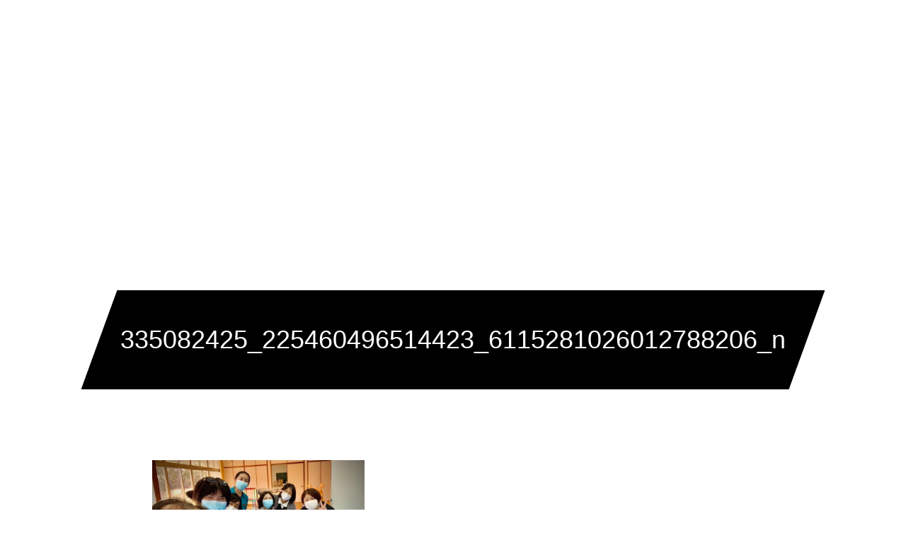

--- FILE ---
content_type: text/html; charset=utf-8
request_url: https://www.google.com/recaptcha/api2/anchor?ar=1&k=6LcSC1IfAAAAAD66LReZEAJINy1skroSIURE5Iq-&co=aHR0cHM6Ly9wZC1wbHVzLmpwOjQ0Mw..&hl=en&v=PoyoqOPhxBO7pBk68S4YbpHZ&size=invisible&anchor-ms=20000&execute-ms=30000&cb=i2t4f419w0h6
body_size: 48543
content:
<!DOCTYPE HTML><html dir="ltr" lang="en"><head><meta http-equiv="Content-Type" content="text/html; charset=UTF-8">
<meta http-equiv="X-UA-Compatible" content="IE=edge">
<title>reCAPTCHA</title>
<style type="text/css">
/* cyrillic-ext */
@font-face {
  font-family: 'Roboto';
  font-style: normal;
  font-weight: 400;
  font-stretch: 100%;
  src: url(//fonts.gstatic.com/s/roboto/v48/KFO7CnqEu92Fr1ME7kSn66aGLdTylUAMa3GUBHMdazTgWw.woff2) format('woff2');
  unicode-range: U+0460-052F, U+1C80-1C8A, U+20B4, U+2DE0-2DFF, U+A640-A69F, U+FE2E-FE2F;
}
/* cyrillic */
@font-face {
  font-family: 'Roboto';
  font-style: normal;
  font-weight: 400;
  font-stretch: 100%;
  src: url(//fonts.gstatic.com/s/roboto/v48/KFO7CnqEu92Fr1ME7kSn66aGLdTylUAMa3iUBHMdazTgWw.woff2) format('woff2');
  unicode-range: U+0301, U+0400-045F, U+0490-0491, U+04B0-04B1, U+2116;
}
/* greek-ext */
@font-face {
  font-family: 'Roboto';
  font-style: normal;
  font-weight: 400;
  font-stretch: 100%;
  src: url(//fonts.gstatic.com/s/roboto/v48/KFO7CnqEu92Fr1ME7kSn66aGLdTylUAMa3CUBHMdazTgWw.woff2) format('woff2');
  unicode-range: U+1F00-1FFF;
}
/* greek */
@font-face {
  font-family: 'Roboto';
  font-style: normal;
  font-weight: 400;
  font-stretch: 100%;
  src: url(//fonts.gstatic.com/s/roboto/v48/KFO7CnqEu92Fr1ME7kSn66aGLdTylUAMa3-UBHMdazTgWw.woff2) format('woff2');
  unicode-range: U+0370-0377, U+037A-037F, U+0384-038A, U+038C, U+038E-03A1, U+03A3-03FF;
}
/* math */
@font-face {
  font-family: 'Roboto';
  font-style: normal;
  font-weight: 400;
  font-stretch: 100%;
  src: url(//fonts.gstatic.com/s/roboto/v48/KFO7CnqEu92Fr1ME7kSn66aGLdTylUAMawCUBHMdazTgWw.woff2) format('woff2');
  unicode-range: U+0302-0303, U+0305, U+0307-0308, U+0310, U+0312, U+0315, U+031A, U+0326-0327, U+032C, U+032F-0330, U+0332-0333, U+0338, U+033A, U+0346, U+034D, U+0391-03A1, U+03A3-03A9, U+03B1-03C9, U+03D1, U+03D5-03D6, U+03F0-03F1, U+03F4-03F5, U+2016-2017, U+2034-2038, U+203C, U+2040, U+2043, U+2047, U+2050, U+2057, U+205F, U+2070-2071, U+2074-208E, U+2090-209C, U+20D0-20DC, U+20E1, U+20E5-20EF, U+2100-2112, U+2114-2115, U+2117-2121, U+2123-214F, U+2190, U+2192, U+2194-21AE, U+21B0-21E5, U+21F1-21F2, U+21F4-2211, U+2213-2214, U+2216-22FF, U+2308-230B, U+2310, U+2319, U+231C-2321, U+2336-237A, U+237C, U+2395, U+239B-23B7, U+23D0, U+23DC-23E1, U+2474-2475, U+25AF, U+25B3, U+25B7, U+25BD, U+25C1, U+25CA, U+25CC, U+25FB, U+266D-266F, U+27C0-27FF, U+2900-2AFF, U+2B0E-2B11, U+2B30-2B4C, U+2BFE, U+3030, U+FF5B, U+FF5D, U+1D400-1D7FF, U+1EE00-1EEFF;
}
/* symbols */
@font-face {
  font-family: 'Roboto';
  font-style: normal;
  font-weight: 400;
  font-stretch: 100%;
  src: url(//fonts.gstatic.com/s/roboto/v48/KFO7CnqEu92Fr1ME7kSn66aGLdTylUAMaxKUBHMdazTgWw.woff2) format('woff2');
  unicode-range: U+0001-000C, U+000E-001F, U+007F-009F, U+20DD-20E0, U+20E2-20E4, U+2150-218F, U+2190, U+2192, U+2194-2199, U+21AF, U+21E6-21F0, U+21F3, U+2218-2219, U+2299, U+22C4-22C6, U+2300-243F, U+2440-244A, U+2460-24FF, U+25A0-27BF, U+2800-28FF, U+2921-2922, U+2981, U+29BF, U+29EB, U+2B00-2BFF, U+4DC0-4DFF, U+FFF9-FFFB, U+10140-1018E, U+10190-1019C, U+101A0, U+101D0-101FD, U+102E0-102FB, U+10E60-10E7E, U+1D2C0-1D2D3, U+1D2E0-1D37F, U+1F000-1F0FF, U+1F100-1F1AD, U+1F1E6-1F1FF, U+1F30D-1F30F, U+1F315, U+1F31C, U+1F31E, U+1F320-1F32C, U+1F336, U+1F378, U+1F37D, U+1F382, U+1F393-1F39F, U+1F3A7-1F3A8, U+1F3AC-1F3AF, U+1F3C2, U+1F3C4-1F3C6, U+1F3CA-1F3CE, U+1F3D4-1F3E0, U+1F3ED, U+1F3F1-1F3F3, U+1F3F5-1F3F7, U+1F408, U+1F415, U+1F41F, U+1F426, U+1F43F, U+1F441-1F442, U+1F444, U+1F446-1F449, U+1F44C-1F44E, U+1F453, U+1F46A, U+1F47D, U+1F4A3, U+1F4B0, U+1F4B3, U+1F4B9, U+1F4BB, U+1F4BF, U+1F4C8-1F4CB, U+1F4D6, U+1F4DA, U+1F4DF, U+1F4E3-1F4E6, U+1F4EA-1F4ED, U+1F4F7, U+1F4F9-1F4FB, U+1F4FD-1F4FE, U+1F503, U+1F507-1F50B, U+1F50D, U+1F512-1F513, U+1F53E-1F54A, U+1F54F-1F5FA, U+1F610, U+1F650-1F67F, U+1F687, U+1F68D, U+1F691, U+1F694, U+1F698, U+1F6AD, U+1F6B2, U+1F6B9-1F6BA, U+1F6BC, U+1F6C6-1F6CF, U+1F6D3-1F6D7, U+1F6E0-1F6EA, U+1F6F0-1F6F3, U+1F6F7-1F6FC, U+1F700-1F7FF, U+1F800-1F80B, U+1F810-1F847, U+1F850-1F859, U+1F860-1F887, U+1F890-1F8AD, U+1F8B0-1F8BB, U+1F8C0-1F8C1, U+1F900-1F90B, U+1F93B, U+1F946, U+1F984, U+1F996, U+1F9E9, U+1FA00-1FA6F, U+1FA70-1FA7C, U+1FA80-1FA89, U+1FA8F-1FAC6, U+1FACE-1FADC, U+1FADF-1FAE9, U+1FAF0-1FAF8, U+1FB00-1FBFF;
}
/* vietnamese */
@font-face {
  font-family: 'Roboto';
  font-style: normal;
  font-weight: 400;
  font-stretch: 100%;
  src: url(//fonts.gstatic.com/s/roboto/v48/KFO7CnqEu92Fr1ME7kSn66aGLdTylUAMa3OUBHMdazTgWw.woff2) format('woff2');
  unicode-range: U+0102-0103, U+0110-0111, U+0128-0129, U+0168-0169, U+01A0-01A1, U+01AF-01B0, U+0300-0301, U+0303-0304, U+0308-0309, U+0323, U+0329, U+1EA0-1EF9, U+20AB;
}
/* latin-ext */
@font-face {
  font-family: 'Roboto';
  font-style: normal;
  font-weight: 400;
  font-stretch: 100%;
  src: url(//fonts.gstatic.com/s/roboto/v48/KFO7CnqEu92Fr1ME7kSn66aGLdTylUAMa3KUBHMdazTgWw.woff2) format('woff2');
  unicode-range: U+0100-02BA, U+02BD-02C5, U+02C7-02CC, U+02CE-02D7, U+02DD-02FF, U+0304, U+0308, U+0329, U+1D00-1DBF, U+1E00-1E9F, U+1EF2-1EFF, U+2020, U+20A0-20AB, U+20AD-20C0, U+2113, U+2C60-2C7F, U+A720-A7FF;
}
/* latin */
@font-face {
  font-family: 'Roboto';
  font-style: normal;
  font-weight: 400;
  font-stretch: 100%;
  src: url(//fonts.gstatic.com/s/roboto/v48/KFO7CnqEu92Fr1ME7kSn66aGLdTylUAMa3yUBHMdazQ.woff2) format('woff2');
  unicode-range: U+0000-00FF, U+0131, U+0152-0153, U+02BB-02BC, U+02C6, U+02DA, U+02DC, U+0304, U+0308, U+0329, U+2000-206F, U+20AC, U+2122, U+2191, U+2193, U+2212, U+2215, U+FEFF, U+FFFD;
}
/* cyrillic-ext */
@font-face {
  font-family: 'Roboto';
  font-style: normal;
  font-weight: 500;
  font-stretch: 100%;
  src: url(//fonts.gstatic.com/s/roboto/v48/KFO7CnqEu92Fr1ME7kSn66aGLdTylUAMa3GUBHMdazTgWw.woff2) format('woff2');
  unicode-range: U+0460-052F, U+1C80-1C8A, U+20B4, U+2DE0-2DFF, U+A640-A69F, U+FE2E-FE2F;
}
/* cyrillic */
@font-face {
  font-family: 'Roboto';
  font-style: normal;
  font-weight: 500;
  font-stretch: 100%;
  src: url(//fonts.gstatic.com/s/roboto/v48/KFO7CnqEu92Fr1ME7kSn66aGLdTylUAMa3iUBHMdazTgWw.woff2) format('woff2');
  unicode-range: U+0301, U+0400-045F, U+0490-0491, U+04B0-04B1, U+2116;
}
/* greek-ext */
@font-face {
  font-family: 'Roboto';
  font-style: normal;
  font-weight: 500;
  font-stretch: 100%;
  src: url(//fonts.gstatic.com/s/roboto/v48/KFO7CnqEu92Fr1ME7kSn66aGLdTylUAMa3CUBHMdazTgWw.woff2) format('woff2');
  unicode-range: U+1F00-1FFF;
}
/* greek */
@font-face {
  font-family: 'Roboto';
  font-style: normal;
  font-weight: 500;
  font-stretch: 100%;
  src: url(//fonts.gstatic.com/s/roboto/v48/KFO7CnqEu92Fr1ME7kSn66aGLdTylUAMa3-UBHMdazTgWw.woff2) format('woff2');
  unicode-range: U+0370-0377, U+037A-037F, U+0384-038A, U+038C, U+038E-03A1, U+03A3-03FF;
}
/* math */
@font-face {
  font-family: 'Roboto';
  font-style: normal;
  font-weight: 500;
  font-stretch: 100%;
  src: url(//fonts.gstatic.com/s/roboto/v48/KFO7CnqEu92Fr1ME7kSn66aGLdTylUAMawCUBHMdazTgWw.woff2) format('woff2');
  unicode-range: U+0302-0303, U+0305, U+0307-0308, U+0310, U+0312, U+0315, U+031A, U+0326-0327, U+032C, U+032F-0330, U+0332-0333, U+0338, U+033A, U+0346, U+034D, U+0391-03A1, U+03A3-03A9, U+03B1-03C9, U+03D1, U+03D5-03D6, U+03F0-03F1, U+03F4-03F5, U+2016-2017, U+2034-2038, U+203C, U+2040, U+2043, U+2047, U+2050, U+2057, U+205F, U+2070-2071, U+2074-208E, U+2090-209C, U+20D0-20DC, U+20E1, U+20E5-20EF, U+2100-2112, U+2114-2115, U+2117-2121, U+2123-214F, U+2190, U+2192, U+2194-21AE, U+21B0-21E5, U+21F1-21F2, U+21F4-2211, U+2213-2214, U+2216-22FF, U+2308-230B, U+2310, U+2319, U+231C-2321, U+2336-237A, U+237C, U+2395, U+239B-23B7, U+23D0, U+23DC-23E1, U+2474-2475, U+25AF, U+25B3, U+25B7, U+25BD, U+25C1, U+25CA, U+25CC, U+25FB, U+266D-266F, U+27C0-27FF, U+2900-2AFF, U+2B0E-2B11, U+2B30-2B4C, U+2BFE, U+3030, U+FF5B, U+FF5D, U+1D400-1D7FF, U+1EE00-1EEFF;
}
/* symbols */
@font-face {
  font-family: 'Roboto';
  font-style: normal;
  font-weight: 500;
  font-stretch: 100%;
  src: url(//fonts.gstatic.com/s/roboto/v48/KFO7CnqEu92Fr1ME7kSn66aGLdTylUAMaxKUBHMdazTgWw.woff2) format('woff2');
  unicode-range: U+0001-000C, U+000E-001F, U+007F-009F, U+20DD-20E0, U+20E2-20E4, U+2150-218F, U+2190, U+2192, U+2194-2199, U+21AF, U+21E6-21F0, U+21F3, U+2218-2219, U+2299, U+22C4-22C6, U+2300-243F, U+2440-244A, U+2460-24FF, U+25A0-27BF, U+2800-28FF, U+2921-2922, U+2981, U+29BF, U+29EB, U+2B00-2BFF, U+4DC0-4DFF, U+FFF9-FFFB, U+10140-1018E, U+10190-1019C, U+101A0, U+101D0-101FD, U+102E0-102FB, U+10E60-10E7E, U+1D2C0-1D2D3, U+1D2E0-1D37F, U+1F000-1F0FF, U+1F100-1F1AD, U+1F1E6-1F1FF, U+1F30D-1F30F, U+1F315, U+1F31C, U+1F31E, U+1F320-1F32C, U+1F336, U+1F378, U+1F37D, U+1F382, U+1F393-1F39F, U+1F3A7-1F3A8, U+1F3AC-1F3AF, U+1F3C2, U+1F3C4-1F3C6, U+1F3CA-1F3CE, U+1F3D4-1F3E0, U+1F3ED, U+1F3F1-1F3F3, U+1F3F5-1F3F7, U+1F408, U+1F415, U+1F41F, U+1F426, U+1F43F, U+1F441-1F442, U+1F444, U+1F446-1F449, U+1F44C-1F44E, U+1F453, U+1F46A, U+1F47D, U+1F4A3, U+1F4B0, U+1F4B3, U+1F4B9, U+1F4BB, U+1F4BF, U+1F4C8-1F4CB, U+1F4D6, U+1F4DA, U+1F4DF, U+1F4E3-1F4E6, U+1F4EA-1F4ED, U+1F4F7, U+1F4F9-1F4FB, U+1F4FD-1F4FE, U+1F503, U+1F507-1F50B, U+1F50D, U+1F512-1F513, U+1F53E-1F54A, U+1F54F-1F5FA, U+1F610, U+1F650-1F67F, U+1F687, U+1F68D, U+1F691, U+1F694, U+1F698, U+1F6AD, U+1F6B2, U+1F6B9-1F6BA, U+1F6BC, U+1F6C6-1F6CF, U+1F6D3-1F6D7, U+1F6E0-1F6EA, U+1F6F0-1F6F3, U+1F6F7-1F6FC, U+1F700-1F7FF, U+1F800-1F80B, U+1F810-1F847, U+1F850-1F859, U+1F860-1F887, U+1F890-1F8AD, U+1F8B0-1F8BB, U+1F8C0-1F8C1, U+1F900-1F90B, U+1F93B, U+1F946, U+1F984, U+1F996, U+1F9E9, U+1FA00-1FA6F, U+1FA70-1FA7C, U+1FA80-1FA89, U+1FA8F-1FAC6, U+1FACE-1FADC, U+1FADF-1FAE9, U+1FAF0-1FAF8, U+1FB00-1FBFF;
}
/* vietnamese */
@font-face {
  font-family: 'Roboto';
  font-style: normal;
  font-weight: 500;
  font-stretch: 100%;
  src: url(//fonts.gstatic.com/s/roboto/v48/KFO7CnqEu92Fr1ME7kSn66aGLdTylUAMa3OUBHMdazTgWw.woff2) format('woff2');
  unicode-range: U+0102-0103, U+0110-0111, U+0128-0129, U+0168-0169, U+01A0-01A1, U+01AF-01B0, U+0300-0301, U+0303-0304, U+0308-0309, U+0323, U+0329, U+1EA0-1EF9, U+20AB;
}
/* latin-ext */
@font-face {
  font-family: 'Roboto';
  font-style: normal;
  font-weight: 500;
  font-stretch: 100%;
  src: url(//fonts.gstatic.com/s/roboto/v48/KFO7CnqEu92Fr1ME7kSn66aGLdTylUAMa3KUBHMdazTgWw.woff2) format('woff2');
  unicode-range: U+0100-02BA, U+02BD-02C5, U+02C7-02CC, U+02CE-02D7, U+02DD-02FF, U+0304, U+0308, U+0329, U+1D00-1DBF, U+1E00-1E9F, U+1EF2-1EFF, U+2020, U+20A0-20AB, U+20AD-20C0, U+2113, U+2C60-2C7F, U+A720-A7FF;
}
/* latin */
@font-face {
  font-family: 'Roboto';
  font-style: normal;
  font-weight: 500;
  font-stretch: 100%;
  src: url(//fonts.gstatic.com/s/roboto/v48/KFO7CnqEu92Fr1ME7kSn66aGLdTylUAMa3yUBHMdazQ.woff2) format('woff2');
  unicode-range: U+0000-00FF, U+0131, U+0152-0153, U+02BB-02BC, U+02C6, U+02DA, U+02DC, U+0304, U+0308, U+0329, U+2000-206F, U+20AC, U+2122, U+2191, U+2193, U+2212, U+2215, U+FEFF, U+FFFD;
}
/* cyrillic-ext */
@font-face {
  font-family: 'Roboto';
  font-style: normal;
  font-weight: 900;
  font-stretch: 100%;
  src: url(//fonts.gstatic.com/s/roboto/v48/KFO7CnqEu92Fr1ME7kSn66aGLdTylUAMa3GUBHMdazTgWw.woff2) format('woff2');
  unicode-range: U+0460-052F, U+1C80-1C8A, U+20B4, U+2DE0-2DFF, U+A640-A69F, U+FE2E-FE2F;
}
/* cyrillic */
@font-face {
  font-family: 'Roboto';
  font-style: normal;
  font-weight: 900;
  font-stretch: 100%;
  src: url(//fonts.gstatic.com/s/roboto/v48/KFO7CnqEu92Fr1ME7kSn66aGLdTylUAMa3iUBHMdazTgWw.woff2) format('woff2');
  unicode-range: U+0301, U+0400-045F, U+0490-0491, U+04B0-04B1, U+2116;
}
/* greek-ext */
@font-face {
  font-family: 'Roboto';
  font-style: normal;
  font-weight: 900;
  font-stretch: 100%;
  src: url(//fonts.gstatic.com/s/roboto/v48/KFO7CnqEu92Fr1ME7kSn66aGLdTylUAMa3CUBHMdazTgWw.woff2) format('woff2');
  unicode-range: U+1F00-1FFF;
}
/* greek */
@font-face {
  font-family: 'Roboto';
  font-style: normal;
  font-weight: 900;
  font-stretch: 100%;
  src: url(//fonts.gstatic.com/s/roboto/v48/KFO7CnqEu92Fr1ME7kSn66aGLdTylUAMa3-UBHMdazTgWw.woff2) format('woff2');
  unicode-range: U+0370-0377, U+037A-037F, U+0384-038A, U+038C, U+038E-03A1, U+03A3-03FF;
}
/* math */
@font-face {
  font-family: 'Roboto';
  font-style: normal;
  font-weight: 900;
  font-stretch: 100%;
  src: url(//fonts.gstatic.com/s/roboto/v48/KFO7CnqEu92Fr1ME7kSn66aGLdTylUAMawCUBHMdazTgWw.woff2) format('woff2');
  unicode-range: U+0302-0303, U+0305, U+0307-0308, U+0310, U+0312, U+0315, U+031A, U+0326-0327, U+032C, U+032F-0330, U+0332-0333, U+0338, U+033A, U+0346, U+034D, U+0391-03A1, U+03A3-03A9, U+03B1-03C9, U+03D1, U+03D5-03D6, U+03F0-03F1, U+03F4-03F5, U+2016-2017, U+2034-2038, U+203C, U+2040, U+2043, U+2047, U+2050, U+2057, U+205F, U+2070-2071, U+2074-208E, U+2090-209C, U+20D0-20DC, U+20E1, U+20E5-20EF, U+2100-2112, U+2114-2115, U+2117-2121, U+2123-214F, U+2190, U+2192, U+2194-21AE, U+21B0-21E5, U+21F1-21F2, U+21F4-2211, U+2213-2214, U+2216-22FF, U+2308-230B, U+2310, U+2319, U+231C-2321, U+2336-237A, U+237C, U+2395, U+239B-23B7, U+23D0, U+23DC-23E1, U+2474-2475, U+25AF, U+25B3, U+25B7, U+25BD, U+25C1, U+25CA, U+25CC, U+25FB, U+266D-266F, U+27C0-27FF, U+2900-2AFF, U+2B0E-2B11, U+2B30-2B4C, U+2BFE, U+3030, U+FF5B, U+FF5D, U+1D400-1D7FF, U+1EE00-1EEFF;
}
/* symbols */
@font-face {
  font-family: 'Roboto';
  font-style: normal;
  font-weight: 900;
  font-stretch: 100%;
  src: url(//fonts.gstatic.com/s/roboto/v48/KFO7CnqEu92Fr1ME7kSn66aGLdTylUAMaxKUBHMdazTgWw.woff2) format('woff2');
  unicode-range: U+0001-000C, U+000E-001F, U+007F-009F, U+20DD-20E0, U+20E2-20E4, U+2150-218F, U+2190, U+2192, U+2194-2199, U+21AF, U+21E6-21F0, U+21F3, U+2218-2219, U+2299, U+22C4-22C6, U+2300-243F, U+2440-244A, U+2460-24FF, U+25A0-27BF, U+2800-28FF, U+2921-2922, U+2981, U+29BF, U+29EB, U+2B00-2BFF, U+4DC0-4DFF, U+FFF9-FFFB, U+10140-1018E, U+10190-1019C, U+101A0, U+101D0-101FD, U+102E0-102FB, U+10E60-10E7E, U+1D2C0-1D2D3, U+1D2E0-1D37F, U+1F000-1F0FF, U+1F100-1F1AD, U+1F1E6-1F1FF, U+1F30D-1F30F, U+1F315, U+1F31C, U+1F31E, U+1F320-1F32C, U+1F336, U+1F378, U+1F37D, U+1F382, U+1F393-1F39F, U+1F3A7-1F3A8, U+1F3AC-1F3AF, U+1F3C2, U+1F3C4-1F3C6, U+1F3CA-1F3CE, U+1F3D4-1F3E0, U+1F3ED, U+1F3F1-1F3F3, U+1F3F5-1F3F7, U+1F408, U+1F415, U+1F41F, U+1F426, U+1F43F, U+1F441-1F442, U+1F444, U+1F446-1F449, U+1F44C-1F44E, U+1F453, U+1F46A, U+1F47D, U+1F4A3, U+1F4B0, U+1F4B3, U+1F4B9, U+1F4BB, U+1F4BF, U+1F4C8-1F4CB, U+1F4D6, U+1F4DA, U+1F4DF, U+1F4E3-1F4E6, U+1F4EA-1F4ED, U+1F4F7, U+1F4F9-1F4FB, U+1F4FD-1F4FE, U+1F503, U+1F507-1F50B, U+1F50D, U+1F512-1F513, U+1F53E-1F54A, U+1F54F-1F5FA, U+1F610, U+1F650-1F67F, U+1F687, U+1F68D, U+1F691, U+1F694, U+1F698, U+1F6AD, U+1F6B2, U+1F6B9-1F6BA, U+1F6BC, U+1F6C6-1F6CF, U+1F6D3-1F6D7, U+1F6E0-1F6EA, U+1F6F0-1F6F3, U+1F6F7-1F6FC, U+1F700-1F7FF, U+1F800-1F80B, U+1F810-1F847, U+1F850-1F859, U+1F860-1F887, U+1F890-1F8AD, U+1F8B0-1F8BB, U+1F8C0-1F8C1, U+1F900-1F90B, U+1F93B, U+1F946, U+1F984, U+1F996, U+1F9E9, U+1FA00-1FA6F, U+1FA70-1FA7C, U+1FA80-1FA89, U+1FA8F-1FAC6, U+1FACE-1FADC, U+1FADF-1FAE9, U+1FAF0-1FAF8, U+1FB00-1FBFF;
}
/* vietnamese */
@font-face {
  font-family: 'Roboto';
  font-style: normal;
  font-weight: 900;
  font-stretch: 100%;
  src: url(//fonts.gstatic.com/s/roboto/v48/KFO7CnqEu92Fr1ME7kSn66aGLdTylUAMa3OUBHMdazTgWw.woff2) format('woff2');
  unicode-range: U+0102-0103, U+0110-0111, U+0128-0129, U+0168-0169, U+01A0-01A1, U+01AF-01B0, U+0300-0301, U+0303-0304, U+0308-0309, U+0323, U+0329, U+1EA0-1EF9, U+20AB;
}
/* latin-ext */
@font-face {
  font-family: 'Roboto';
  font-style: normal;
  font-weight: 900;
  font-stretch: 100%;
  src: url(//fonts.gstatic.com/s/roboto/v48/KFO7CnqEu92Fr1ME7kSn66aGLdTylUAMa3KUBHMdazTgWw.woff2) format('woff2');
  unicode-range: U+0100-02BA, U+02BD-02C5, U+02C7-02CC, U+02CE-02D7, U+02DD-02FF, U+0304, U+0308, U+0329, U+1D00-1DBF, U+1E00-1E9F, U+1EF2-1EFF, U+2020, U+20A0-20AB, U+20AD-20C0, U+2113, U+2C60-2C7F, U+A720-A7FF;
}
/* latin */
@font-face {
  font-family: 'Roboto';
  font-style: normal;
  font-weight: 900;
  font-stretch: 100%;
  src: url(//fonts.gstatic.com/s/roboto/v48/KFO7CnqEu92Fr1ME7kSn66aGLdTylUAMa3yUBHMdazQ.woff2) format('woff2');
  unicode-range: U+0000-00FF, U+0131, U+0152-0153, U+02BB-02BC, U+02C6, U+02DA, U+02DC, U+0304, U+0308, U+0329, U+2000-206F, U+20AC, U+2122, U+2191, U+2193, U+2212, U+2215, U+FEFF, U+FFFD;
}

</style>
<link rel="stylesheet" type="text/css" href="https://www.gstatic.com/recaptcha/releases/PoyoqOPhxBO7pBk68S4YbpHZ/styles__ltr.css">
<script nonce="gzBtNczCVF8rrUVMuT_W1w" type="text/javascript">window['__recaptcha_api'] = 'https://www.google.com/recaptcha/api2/';</script>
<script type="text/javascript" src="https://www.gstatic.com/recaptcha/releases/PoyoqOPhxBO7pBk68S4YbpHZ/recaptcha__en.js" nonce="gzBtNczCVF8rrUVMuT_W1w">
      
    </script></head>
<body><div id="rc-anchor-alert" class="rc-anchor-alert"></div>
<input type="hidden" id="recaptcha-token" value="[base64]">
<script type="text/javascript" nonce="gzBtNczCVF8rrUVMuT_W1w">
      recaptcha.anchor.Main.init("[\x22ainput\x22,[\x22bgdata\x22,\x22\x22,\[base64]/[base64]/[base64]/[base64]/[base64]/[base64]/KGcoTywyNTMsTy5PKSxVRyhPLEMpKTpnKE8sMjUzLEMpLE8pKSxsKSksTykpfSxieT1mdW5jdGlvbihDLE8sdSxsKXtmb3IobD0odT1SKEMpLDApO08+MDtPLS0pbD1sPDw4fFooQyk7ZyhDLHUsbCl9LFVHPWZ1bmN0aW9uKEMsTyl7Qy5pLmxlbmd0aD4xMDQ/[base64]/[base64]/[base64]/[base64]/[base64]/[base64]/[base64]\\u003d\x22,\[base64]\x22,\x22UQbCq8K+VHnDp1hxV8KXU8K/w5UYw457IDF3wqxPw689csOoD8KpwrVoCsO9w7/CpsK9LQJew75lw4vDvjN3w6zDm8K0HQDDkMKGw44NF8OtHMKxwp3DlcOeD8OiVSxpwoQoLsOARMKqw5rDlhR9wohWCyZJwofDl8KHIsOfwowYw5TDl8OJwp/CixxcL8Kgf8O/PhHDh3HCrsOAwpPDmcKlwr7DnMOMGH5Pwo5nRA9+WsOpWRzChcO1XsKEUsKLw5rCkHLDiSIiwoZ0w6R4wrzDuVpSDsOewo7DsUtIw4JJAMK6wovCpMOgw6ZyOsKmNA1EwrvDqcKVXcK/[base64]/Ct8KnwpzDksOVwojCuyvCnsOMPjLCrSgHBkdLwqHDlcOUE8KsGMKhJ2HDsMKCw6wPWMKuKXVrWcKQZcKnQCXCh3DDjsOkwqHDncO9a8Oawp7DvMKTw7DDh0I6w5Ydw7YfPW44WT5ZwrXDrm7CgHLCtzbDvD/Dl13DrCXDg8OAw4IPDFjCgWJdBsOmwpchwrbDqcK/wps/[base64]/Dp1HCpWrClcOZbydueiEDw7vDj1N6IcKMwqREwrYSwoHDjk/Dl8OYM8KKTMKbO8OQwrcmw58sXF41DWx6wpk8w5A+w7MSQiTDpcOzWcO2w5BxwqXCrsK1w4DCnFhEwprCk8KzHsKiwqXCssKxDGrCiHDDpsOkwqDDhsKiVcOjTg3CncKbwqzDpBnClcOrOzvChcKWNlQgw4cvw4HDsULDj3XDnsOvw5w1PFzDj0/DqMK5TsO2bcOHd8OCWizDj1R9wp9CUsO6NjdXXzJgwqTCksKkIC/CncKkw63DqsOyd3IXfhzDg8OCSMOva30CJWIEwpfCpjFcw5HDicOZKCMww6vCm8KUwqJ+woxbw7DDmXJfw5o1ICpkw4fDk8K8wqbCvE7DihdkXsKZC8OQw4rCtsOUwq8bKU1JUh8/YMOrcsKmbsO/C1zCpcKmQsO8cMOGw4PDmzfCsDsafG0ww4rDg8OaCFTChcOzIVvCgsKLezHDrSDDp13DnCzCmMKAw6IOw6rCiWp+VV/DqMOeSsKiwod4QnfCvcKSLBU2wq0GIRU0Gl0Aw5nCjMO6wqskwr/[base64]/Dm8KEWkXCoFLCuMK0e8KFwprDkcOBw4xBw7zCvmslHnbChMK0w6fDkRHDsMKLwpFbBMO/C8OJSMKswqZaw4vCmTbDhXjCrS7CniPDiUjDo8O5woRjwqXCiMODwqdqw65JwrkBw4YLw7rDlcKkcwzCvg3CkzrDnMOhecOvW8OFC8OGNcKGA8KFPFx8QD/Ct8KiEcKCwpAiMBICKMODwoBqCcOFNcO+EMKTwqjDpsOfwrkVT8OLOTXCqxHDmEHCgHHCinFvwrcKf04IesK0woTDgl3DoAAiw6XCiGvDmsOCe8K9wq1fwrzDi8K0wpwowo7Cl8KUw5NYw7tIwobDusOPw6nCpRDDoQXCrcO2exLCgsKjIcOKwpfCkH3Do8Kkw7B/X8Ksw4sXJcO6WcKOwqAtAMKKw4bDvsO2dxbCuF3DrnAKwoc2d25mBjrDuVHCrMOePQ13w58cw4J9w53DtcKaw7wgPsKqw59bwpoDwpnCkR/DgXPCmsKLw5fDmnnCu8OswovCiyPCvMOtYcKFHSvCsw/CpWTDgcO3LHdlwpvDm8Olw4B6ejUYwpPDiXHDtsKXWxHCnsOgw4LCk8K2wozCmsKEwpsYwoHCom3CpQ/CiHbDiMKKOj7DjcKlKcOQQMOSBH9Tw7DCq1zDgAcHw6rCnMOYwrB1C8KOCgJIU8Kcw7U+wp3CmMO/IcKlVDxAwovDnkjDm1I8CjjDicOIwop5woBjwrbDhl3CqMO6JcOiwq89OsOXL8Ktw7LDmVM4HMO/[base64]/Dh8OvcsO+w67Dk8KIw4TCgMKaw6/[base64]/[base64]/[base64]/Cs8OhG8OLAxx8w7vCsMKNwrEjwpDCk23ChiIJLMOwwpo0HGd4J8KNWMOwwqjDrMKew5vDiMKYw4JIwrvCh8OWG8OdDsOrcDrCgsOpwoVowqMLwpwzHwDCmxXClTxqEcOuFFDDqMOaKMK/YlfClsKHPsK2QH3DjsK7UzjDninDqcOKKMK6GhvDusKUXXccVC5kA8OvYgAMw70PBsKNwr4Yw7fConFOwqjDkcKpwoPDmsKCLMOdfmAAYTEFbHzDlsOLB21uIMKDVWHCqMKOw5zDqHk9w6bCscOWWTdEwpwPNMK0UcOGWXfCu8KjwrwVNn/DgMKNHcKWw5YbwrPDsg3CphnDq150w6ctw7vDjcO1wpwJCy3DlsObwo/DsxJvw7/Cv8KpAcKKw7bDmRLDksOKwrvCgcKRwqzDhcOywp/[base64]/CmsKrwrEQC2PCrsKYAMKrVEJxw5NiwqXCscKowqvCgMKUw5NdTMOGw5d9XcK9JFBDQmvCqX7ChCLCtMKlwo/Cg8KEwqfCmC9AHsOzZk3DgcKmwqZ7F3HDiX3Dk27Do8KYwqbDpcO1wrRJJE/Cvh/ChEI3AMKCw7zDoAXCpz/ClGU1R8OOwokgMT4sGsKewqI6wrzCgMOPwoJwwpbCiAkdwr3CvjjCo8KowpB4W0bCrwfCh3jCmTrDrsOhw5p/wofCiHBZJsKgcSvDshU3My/CrzPDl8OBw4vCncOFwrLDjAjCul0+UsO6wqLDlMOFfsKdwqV0wr3DqsKCw7hLwqhJw6JCBsKiw6xhKsOxwpc+w6NOXsKvw4tJw4PDp1VdwqPDpsKocG7CtDpiPg/CnsOzZcOAw4bCqcOewpQQBy3DpcOYw4PDisO/UMKSFHLCg11Lw4Vsw7LChMKJwqfCqcKtVMKww6J9wpA9wpXDpMO0YVtJbCVBwpRewokDwonCicOTw5bDqS7DrnHDscK5JBvCicKsFcORP8K8YMK2egnDlsOswqgfwrbCqWE0GQjCvcKmw7o1dcK/MFHCkT7Ds3sUwrFcUQZhwp8YRcOCNlXCvhfCjcOMw7tdwpc4w6bChyfDu8OqwpldwrN6woJmwosYRizCvMKxwqIqWMKkQcOSw5pqRiIrFgYLXMKaw7E8wpjDn1gQw6DDi3sRfsOtL8KJLcKyXMKRwrFUE8OXwpk6wq/DunlOwqoEO8KOwqYOGzhcwp8bL0/DsnN+wrw7MMKQw57DrsKHO0FGwpYZNyHCvVHDk8Kpw4EEwop1w7nDggPCtsOgwpXDo8O7VT0rw6zCokjCncOVRSfDvcOLFMKMwqnCuAfCkMOdMsORNVfDmWgQwqbDsMKTS8OdwqrCrsOXw6TDtAwpw4fCiTsNwod7woFzwqfChcOeB3/[base64]/CrQAfRcK4HsOHT0Z+w4jDv8Kfc8O4w5ldaG7DoX9hT0jDp8OJw47DkC3CuyXDoE/[base64]/RgrCkHpqccO2IGXDvsKxwr5lDsKHwptMw7bDocOcLzgzw4DCv8KFHkw9wonDghjDiRfCscOOBMO0JiYSw4PDvgXDrj/DiA9gw7F2D8OZwrDChg5Awq1vw5IpWcOzwpUvAz/[base64]/CgsOaDGXCssK/MMO5w4vDicOnw4XDvsOjwoXCllAfwoAbGsO1w4oXwrcmwprCkivCk8O7ShvDtcO8U1XCnMORY34jLMOKQcOwwrzCiMK6wqjDvlwYckvDgcO9woN4wrfDiUHCn8Kew4nDocO/[base64]/DvsO3BsOJAH94asOZVMO1OCk0YsOkLMKewpnDnMKDwo/CvRlHw75Cw6LDjMOOBcK0VcKYIMOTGMOgW8KQw73Dpj7CsW3Dtnh7J8KVw5vCnsO5wrzDrsOkfMOZwq7DhEA9DhrCnynDnz9LXsK8w4DDnRnDj1YfD8ONwodSwrt0cgnCqE8VT8ODwrPClcO5wplPWMKRHMK/[base64]/dcOyD8OydHMLw4RvMnnCrcKew6gzw4NfTQlLwovDlT/DrMOjw79awoB2YMOCPsOlwrY/w6wlwrPDoRfDssK2PDpiwrHCtRHCoULCrkLDtH7Dnz3Ck8OpwqNyTMOtfiNSD8KfecKkMAwHOhrChQHDksOyw6PDrx92wpBrenIWwpUzwrAIw73CpkzCrApiw782a1fCt8Kvw4/CpMO6E3RVZMKUB1kZwod3N8KOWMO3IcKswplTw73DvMKaw752w6dqZMKIwpLCtGDDjDdqw7rCo8OMJ8KywoFEAVDDijXCoMKJEMOSOcKhdSPCnFAfP8Kiw6DCnMOIw4lSw5XCpMKaecONOHdzJ8O6FDdwfX/CgsOAw7ckwqbDvTvDtsKeScK0w7Q0f8KYw5PCpMK3QA3Dtk3CtsKEccOSw6HCkgXDswoWXcOFIcKywrHDkxLDosKTwqzCpsKAwqUJATjCmMOjB2MkTsO+wpNOw4g0woLDpHNKwox5wrbCiyxqSFUVXFzCusOMIsKjPi0lw4dEV8OGwokiEcKOwrs0w6/Dln8casKUJEtUNsKGTFLChXzCt8Oha0jDqBAmwq16CS0Tw6vDsxPClHxNFGgow7nDkHFowplgw4tZw4VnP8Kawr/Dt2bDlMO7w4TDs8ODw5hPZMO/wpw0w7IAwp0bOcO4H8O8w4TDt8K1w6rDvU7Ci8OWw7zDpcK0w4VMWHlKwq3CgRDClsKJOGloRMKpTRJ5w6fDt8Oxw77DsD9fw5oawoBpwr7DgMKKA1INw6TDlsOUe8OTw4NmBHfCvMKrOgAYw4hsRMOswo7DuxzDlxXCgMOIBG/Dk8Ozw7HDpsOSUG/Cj8Oiw7QqX0DCq8KQwpdewprCqUtXFHrDuQLCusOTMSrCmMKDC30gO8OpD8KbIMO/wogHw6vCqhN3KMKSHsOzBsOZJsOpXQvDtEjCrm7DgMKOJcOnD8KHw7tHVsKucMO7wpg/woIkL1YRbMOrbTbDj8KUwqPDosOUw4rCucOoN8KuR8OgUcOJMcOiwp56wq/[base64]/A2BvY2EVJsO8QW7CtsOAw5g4woR2wrpAeQrDiz3CrcORw5LCuWhKw4HCjgJWw43DjUXDgg8nbSrDkcKXw4nCqMKdwrxyw5/DqQzCl8OIw5vCm0HCrjDChsOlCRNHXMOswppZw6HDq09MwoJuwpI9AMOEw4QbdwzCvcKcwqNLwqszX8OhEsOwwoIUwpw6wo9+w4HCkwTDmcONQXzDlGNXw7bDtsKcw6p8MgzCk8K0w61ow41Aag/DhGR0w4HDjnQfwq01w6bCvRHDocKyJjQLwo4QwoocfsOMw557w5fDs8KDCDcedUJGaCkDKxzDocOPLV14wpTDkMKOw5vCkMO3w7x+wr/Ch8O/w5HCg8ODU24qw4lpX8Ojw6nDujbDocOCw4A2wqVnO8OfUsKrRFbCvsK6w4bDhRYta3Vhw6EyUcOvw7rCi8O4f29Ew7VRZsO+LETDh8KwwoJpWsOLIUHCiMK8DsKYbnU5S8KvOSgxOSELwo/[base64]/DuMOYw6zCpzXCgcOPaMKuJMOrbWxYwrIKIQwdwoo2w6vDk8OUwrNbcnbDisOPwq7ClGXDicOlwq9OYsOewp5vAsOZeRTCjzBuwqVQc0TDpQDClxvCscO3EsKkBWvDqsOEwo3Dim56w7vCk8OEwrLCvcOhfsO2HQpjO8K9wrt/[base64]/CkcO1NsKlw74Ow4fDrsOTw5pyPsOVOcOew43CnCpUDTXDngrCo3LDg8K7eMOzIwciw4JRAnHCpcOFF8K2w7V7wq8kw5oUwpDDvsKlwrLDsEA/KknDp8OOw7PDhcO7w7jDsSJtw41kw7XCoCXCm8OTfMKuw4LDgsKOWMOLYnkrOcOswpLDlgvDqcOCWsK/w7p5wo4OwonDpsO0wr7Dr3vCh8KZDcK2wrDDnsKjbsKRwrsew4UOw4pGEMKkwqZIwp0+YHTCsEbCv8O8SsOXw4TDgHPCu0x1d2vDrMO8w5XCvMOIw5HCpsKNwqfDgjDDm1IVwqUTw7jDjcKPw6TDnsOuwrHDlAbCpcO5dFtZXztYw7fDuDDDl8KtcsO/N8Ocw5LCjMOJJcKkw4HCqHPDhcOYd8OlFw/DoHIewr1pwrp+S8K0w77CuRYVwoBQE25dwprCjTPDisKXXsO2w4/Dsj92bSLDgCF6Q07DhHtWw6BzKcO9w7BiZMKNw4klwpMvRsKJK8O6wqbDoMKzwqhQBU/DrALCtzQTBkc7w5NNwq/DtsKzwqc4a8OWwpDCqUfDn2rDgFPCp8OqwrFCwojCmcOYb8OiNMKfwp59w70lEAnCs8OKwoXCrcKbMGPDpsK+wq/DnDcKw7cIw7Usw7p0D3BBw6jDi8KXZgdhw4BTTDRDesOTZsOqwpo7dXLDpcK4emfCn3U5N8OlOWrCkMOoJcK/TTVZQEvDqcKIQHRbw6vCvBDCjcOkIAvDk8KzD29hw6xcwo0Aw50Lw4E3ecOsLkrDkMKZO8OaOEZfwrfDsyTCjsO/[base64]/ClMKUw6MnbcO1w441w7x+w67CkGfDmHouwqvCkMOJw6J/wqgGdsKHVMOlw5TCtA3CmGXDp27DjcKUBMOrL8KtN8K1GMOuw7h5w7LCi8KBw4bCosO+w5/DnMOfYnkyw7pXasO0CifDlsOvRhPDlkAgWsKzSMKFbMO3w6tDw64zw55mw4ZjOmcgfGjCv3k/w4DDh8KoY3PDjh7DnMKCw49FwpvDggnDjMOdEMOGPxwTIsOISsKxFmXDt33CtHNoecKcw5bDksKNwrzDpSTDmsOew7DDi2jCti5Nw5Ntw5Iswq1Mw5LDoMK/wozDu8OOwo4uamwsN1zCpcOzwoInf8Kna1kiw5Q1wqTDvMKAwqg2w49awrvCqsO1w5rDhcO/w604An/[base64]/CgsKpScO2wr1Gw75kw48ALcOiTUTDmxNzw7nCs8OCFAHDvkRjwr8NHsOiw5XDm2vCgcK9bgjDisKJRnPCm8OVYSnCi2LCungcVcKkw5oMw5fDkTDCgcK9wo/DusKmT8Kewr1kw53Cs8OMwqYEwqXCsMOpRsKbw7sub8OKRixCw6PCsMKhwqkDKFvDlR3CoSQcJwNOw5DDhsO5wqvCqcOvU8KPwoDCiRMWKsO/wqxowpvCnsOoGxDCuMOWw5TCrgM/w4TCqWNJwocBB8Kmw4soBcOdbMKiIsOeAMO1w4bDrTfDrsOxTkxNJFPDksOnZMK3PEMrezIEw6FSwohLKcOaw69tNCVDIMKPWsOaw6DCuS3CnMONwpPCjSnDgyfDusK9CsOIwpJuccOdbMOwU03Du8OKwr3CuGV9w73Ck8K0QwHCosK+wo/CngrDlsKlXXAUw6NaO8ObwqE1w5XDmhbDlTQ4W8OywoMwIsKtb2rDsDFMw6LCvMO8IcKWwoDCmk7DpsOqFC7CrxbDgcOiHcOuV8Olw6vDj8KPJMOOwqXDm8O1w4XCgxvDtcOILE9TbFLCjGBCwo1EwpEJw4/Cj1tRHsKlZ8OXLMOywpAaZMOlwqbCrsKuIgfCvMKyw6sYDsKne0Yfwo1mGcOHdD01b3QSw4saQz5kS8O4ScOrF8O4wozDs8Oxw7dnw5xpTMOvwqtsElgEw4fDhXYcAsOkel0uwr/DuMKSw5F2w5jCmMKkRcOXw6/DgTTCqsK6GsKWw5zCl1rCixXCqcO9wp8lw5bDhFHCocO+QMOOJzvDjMORGcOnMMOgw6IQwqt/[base64]/GMONbcOlwpAKbCrDtcKEMsOfwq7Ckj9zw5bDrMKVIi1Uwrg/TMKNw59Kw5jDqSXDv27DmnPDh1sww59PJ03Cp3bDmMOuw41SKznDg8KlcQsCwr7DkMKPw5zDtkl5bcKGwopLw5M1BsOlJcO9fMKxwqQzOsKeAcKvVcODwo7CjMKiXBsRVx9/MSNYwpd8wr7DtsKFScO8ayTDqMKWXUYSHMOxH8OQw4LCtMKANRhkw6/DrRbDv2bCssO4wrfDtxlOw6wjKmfCq0vDr8K3wol7BhcgfD3DhmDCrRnDmsKgaMK0w4/Cti8/wobCtMKOUMKeN8Obwo5cNMOeGkIVOcKBwodfeHxsCcOxwoBdE2MUw5/DsFJFw4/[base64]/CtU/Cr8Kawr5iwrHDrm/DvcKEbHYswqPDq8OdZ8O3OsOuw4LDlVTCr2kgSE7CicKzwrnDm8KKE3DCk8OLwp3Cs3xybEfCicO/PMKQLXfDpcO+BsOMNUPClMO6AsKWUiDDhcKhEsOXw5kGw4h1w6jChMOXAMKQw7Ekw7lyaWjCmsOUM8KmwqrCk8KFwrNNw4nDksOqf0lKwrjCmMO8w5xgw6nDkMOww5wHwpDDrSTDmXhpLxJdw5JFwq7Cm3PCmjnCn2R/[base64]/[base64]/XnZvwpo3WsKRc8ORwpRhQXBIbsKPwqEAHXIiBg7DuRvDtsOnOsOmw7Qtw5JGRcObw6k0M8OLwqgNNDjDkcKzfsKVw4LDhMO8wr3DkRfDvMOwwotyAsOfUcOIQwDCgD/[base64]/[base64]/CvsOyPAXDlMO3w6oewpLCph3Cm8O8XMO9wqjDgMKAwr0zAMOoPcONwr3DiifCssK4woPCpU/[base64]/CqBdcw6N0N2PDs8O1X8KdLnNzfcKGK2FJwo4fw5fCh8OTaBPCvFF6w6TDr8OuwoALwq/[base64]/dMKjwosqwoDDjgM8HsOTIDx8X8OFw5HDniBSwrBYL1TDtxvCkxbCinTDssOMcMO/wot6GwRLwoN8w6ZIwrJdZG/CpsOncAfDvj5mNsOLw6HCtDheUkjDlz3CpsK9wqkgwpIRIS1lYsKdwoRow4Jtw4QteS4zdcOBwrFlw67DnMO0D8OaZm95UMOWAE5QfjvCksOgA8OuN8OVd8K8w6XCvcO2w6I3w5QDw4bDlVlBSh1lwoTDqMO5wr9jw7AvTlR0w5/DrwPDjsKxUWbCpcOdw5bClhbCskbDucK4EsOoYcOXH8KPwoFGw5V2FH/[base64]/BMO4Q3NAXibDjcKRwpthLjnCkMK6wowOfj5ww48NFErDnCrCi00Dw6rCumvCmMK8MsKAw58dw4MNHBAkWSdXw4XDqjdHw6/DoTLCiwBNfh/Cm8OEbkbCnsOJR8Omwp8ZwqXCjGhgwpgGw5oAw4zCp8O8cG3Cp8KLw6vDlh/DjsOPwpHDoMO1WMKTw5fDsiFzGsOaw4tjNE0jwqbDgxHDlygjCmzChjXCskpSHsOCFVsewqoJw5NxwqrCmxPDhCfDiMOaTGlmUcOdYQrDhnUFBXkQwoHCsMO0Ohd+dcK4QMK8w5QMw6jDsMKHw6FNJiBNIVJTI8OEdMKAdsOFBS/[base64]/[base64]/DtsKFChBHQsKmb8OSw59VwrzDvsOPNcKAQsKSHE3DvsK/[base64]/Do8KhVsOxe8K6wo0hRlFVCMO+SysewpUpJl8/[base64]/[base64]/[base64]/Dq8Ofw73DvMOZwo3CgjnChHcXwrlFQsOlw6TCuSzClsK/[base64]/w6dNw7gsGsORRGLCoMKDw5DCosOfwq0VEcK9WCjCm8KIwpjDo0V5GsKDCgTDkXbCtsOIEDg4w7ZnTsOuwrnCuiBzKS02wpvCiBLCi8OUw5LCtyHCl8OMKi/CtWEVw7NGw5zCnkzCrMO/[base64]/CvcKNaMOTw5/[base64]/Ds8OSQ2VTwr9uwrAiA8Ktw5LDt8OgFsKow5sMUsOcwqXCo2XDuBNgOGFRKMOzwqgKw79zQHE7wqDDvW/CqcKlNMOvB2DCssKwwoldw5E3cMKTHH7DowHCq8OKwpIPd8K/[base64]/[base64]/CtB7DucOZw79Dw5TCj0fCm8KGwqvDpH8GRMK0wrkkw5BQw4M3QX/DvmVtdDvCsMO6wq7Cp2Newq0Cw44IwqTCs8O4UsK5BWLDusOWw6/DjcOXC8KNch3DpwNqQcO4C1pIwprDlnjCocOzw4hgL0MFwpcpw6jCrsKDwrbDlcKsw54RDMOmwpNswqnDosOfEsKGwpNcU37Cqk/CqsOnw7jCuQ0OwrNnUcOFwrvDk8KyYsODw5Qow7bCoEYLQgcnO1syF1jCvsOowpJeaWjDpsO4ET7ClEhmwonDm8KmwqLDksKtYD5kKhNabEkKQErDpcO0DCErwq3DkSXDmsOlL357w4grwolYwpbCjcKrwoRReUQNN8O/OzUtw7YFc8OZPyLCsMO3w7dhwpTDm8OtRcKUwrDCp0zCoX1lw53Dv8O1w6vDtVTClMOXwo/CvMKNCcKbZcKtTcKhw4rDpsO5MsOUw6/DgcOLw4kBbjTCt3PDnFkyw65lUsKWwrk+IMOgw48HbcKCXMOMwq4Cw6hIVgnCiMKWTi7DuirCrgbDj8KUHcOFwpY6wqnDhQ9wH0wYw5dPw7IracKrehbDoht/YFTDs8K0w5tdX8K/[base64]/Crjg+chgUwoN7w6FHw5V6w4BLw47Cj8K9YMK7w7DDqE8Pw78ewprDgwEqwrsZw7DCo8O6QA/[base64]/MMONXkILwpzDoy97w5U1DxwuCiUVFsKxMU8yw7ZOw4TCqyx1WSjCkmHCl8K3agcqwopyw7dZE8O2ckY4w6/[base64]/DisKhwovDu8OawrXDrUPDi8K8w6rCpHAcN0sKcxJEJMKUA2cwagJ/BCjCnBPDhQBWw4vDmUsQL8O/w7gxwq3Ctl/DrQLDvcKFwplKN1EMa8OMbDrCncOSKi/DtsO3w6h+wpIEGsOWw5RGecObbyljYMKTwoPDkBNaw6zCiTXDrW/[base64]/Cn8OswqMIwpLCoHQOw43CvcKvw63CucO1J8KeworDpGptH8Ouwr5GwqMfwoxNCnE6MVAhDsK7w5vDicKoFMKuwo/CnGNFw4HCm1szwpdbw4d0w596UcObGMOHwp40RcOlwoMfZDl5w6YGUl1Xw5hbPcKkwp3DihTDn8KmwojCu3bCnCLClsO6V8OmSsKIwqgbwoIKMcKIwr4vZ8KIwq41w5/DqGbDpmt3d0TDnSI5WMKGwr3DicOlBGzChGNGwrkQw4Exwq/[base64]/DlS9qK8OLwqkvKSsRFBDDv8KiHUsjwp3Dqg3Dg8KPw7IVKl/DjsOMMnzDuj1ES8KbTTIVw7LDmHXDisKYw5AQw44jIsO7UWDCscK+wq99RxnDrcK+cS/[base64]/MsOwFsOOZH17w6QCZcKrDsKBH8OswqnDoHDDp8K3w7AYG8OoJUjDtGl/wrs5EMOGag1tUcO/wq92Q1jCqUjDlCPCqQHCu3FmwqpOw6zDrB7DmiBaw7JQw5/CtEjDjMOpUwLCiX3DicKEwqHDpsKqTG3CkcKvwr4QwpDDrsK5wovDkBFiDBkGw71dw7l0JTfCqEMlw6bCjcOiCzgpCcKewqrCgHk1wqZecMOlwpgwaXXCvlfClsOJV8K2bBMROsKww70gwr7CpVtyVU1GCH9Fw7fDoWs/[base64]/Ez4GWA/CgxcMw6MDLcOpw5jDvA8rwq1ewr7CiDPCim7DunDDoMK9wqtoFcKdBsKVwrF4wr/DsTHDrcOPw53Dj8ONUcKdfcOKJSs4wrzCsmfCmxDDl355w7hZwqLCv8KTw6gYM8KKQsOzw4nDq8KqPMKFwozCmB/ChVzCpXvCrxV1w7lzVMKLw61JZHsIwrXDhXZhbT7DogjCjsOLdmVXw4zCtGHDu0w2w6l5woXCkMKYwpA3ecKfDMODR8O9w4g+wrLDmz8SJsKKOMK8w5fCvsKCwpLDoMKsUsKrw5DCn8OvwpTCrsKdw4o0wqVcTAAYPcKhw53DpsO/MlVeHn4Bw50FNAXCs8KdEsKGw53CisOHw5/Do8OGP8KTG0rDlcKeH8KNZwbDqcODwoBUw43CgMOuw6jDj07ClHLDjsK3RCHDjwPCmHpTwrTClsOww4knwqnCi8KtE8K4wqLCjsKlwrZHa8KKw63CnkfDvXjDkXrDqDvCpsKydcKBwqLCn8OZwr/DmcKHwp7DtGfCuMKVJMOXdhPCosOrIcOcw6kKHHJiCMOhAcK/cgwifE3DncK9wqzCo8OrwowXw4AZIjXDmWDDh2/[base64]/LExPK2Naw7DDjUJ1wrfDuMKdUWPCg8KNw7DDtWPDknvCtcKOwrrDhsKbw4ccfcOLwpfCikDDoF7CqHjCjXhgwpA2w6/DvBfDqyZnXsKifcOjw7xqwrpuTB7CsjI9wrJSAcO5KTd8wroswoFpw5dSw7XDgsO6wprDhMKOwqF9w5Byw4rDrsKMWj/[base64]/CsW3DnwrDjmTCuMKiH8K9MMKQI1/Dvw3DpTHDgcOMwrfDtMKew7I8XcO8w6xlDx3DiHnCn3jCgVbDhxoEUlrDiMO/w4DDk8KIwpPCtztrRFzDlUBhc8KHw7jDq8KPwonCv1bDqyZcThE7dENtRgrDmWDCvcOawq/[base64]/CikzCnsOew4nCq8KGwp48w4VLw79JwrTCtcKDLSwPw7cew5IWwqTCojTDrsONV8KCNhjCsyhhfcOhRVNGdsKvwobDnCHCow8Aw4twwrTCicKAwpssTMK3w7Ryw5dwCh0Gw6dGIXA7w4XDrCnDucKeDsKdM8O/[base64]/DuF1WcgnDrsKIGMOeF8Odw5NBw5QTWsKHLmJnw53DusOew5HDtcKfMmkkI8OWU8KNw4HDt8KfeMOwF8OQw591AsOhf8OwYsO8FsO1asKzwq7CoR53wp9/KcKwayg7M8KdwonDjAXCrnBgw7bClyTCk8Kzw5zDqTzCt8OVwpnDj8KRZMO7OwbCpsOsdsOvXDkQYjB2bC/DjnoHw6bDpFfDn2fCh8OcEsOobBQdKWXDscKkw74JPgzDgMOTwrzDhMKCw6QvLcK0woFAcMKCOsKYfsOew7jDk8KaI3fCmBF5P3IhwrQPasOPWgkObsOYw4/ClcOqwqcgGsOww6LClzIrwp3CpcOgwr/DtMO0w6pewqLDik/DvRXDpsKnwqzCo8OOwq/CgcOvwp/Ci8K7TUw1PMK2wotNwpMhFHHCnFTDosKSwpvDncKUEMKEw4fDnsO8QVUDdSMQQsKHacOIw6HDk0LDmgFSwpTChcKfw5bDtCLDoG/[base64]/SsORDX3Ct8OGwofDpz7DuUIkAsOsw7HDtMOfKjjCp8K+OMO7w4UAYHTDtignw47Dqy4Rwpd6w7ZewqHDrMOiwqzClg84wobDlCQPHcKjIggYRMO/GmlIwoEZwrAnITPDnULChMOswptvwq3Dk8Ofw6BLw7Ntw5B4wqfCq8O4YsOiBClcF2bCt8Kowrc3wo/DicKDw60aWh9vf3Jnw7YSc8KFw6kEYsKNNS5awpzCvsOXw5XDuBFNwqgSwr/[base64]/DsShgw6XDpMKuw7vChTElLcKnworDp8OQwrRXw7tcJUgLQC3CgRbDoCTDhXnCtcKbGcO/worDlirCnlgPw5ATLcKwNBbCmsKnw7LDl8KhAMKHfTBDwqxywqABw61zw4RdEsKGEShgayN7Y8OyJGnCi8OUw4AcwqTDqChPw4VswoUBwoBcdGpHfmMKNcOJZArDo3/DpcKYBm1xwqrCisOLw5cxw6vDlHENEjpzw4HDjMKDMsOUa8K5w5FnVW/CpxPChzRWwrJrAMKxw5HDq8ODKMKeXFzDp8ObRcOVCMK0N2jDrMOcw4jCpirDtyY2w4wpOcKXwq4Vw7/CtsOMFhjDncO/wp4VaSphw68kSjhiw6Q4TsO3wp3ChsOySGgbCwTDosKuw77DiCrCncOHVsKJBkfDssK+JWXCmi8dAgVvQ8KNwp/Dt8KNwqvDshcyccKzYXLCt3ISwqE2wqfDlsK+UAtUFMKTf8OSWRzDpz/[base64]/wrzCrsKIR8KSZQDCgTTDi2LDt8OgKcOxwrk8wrXDthROwrlxw7jDtE0zw6fDgELDm8ODwr/CtsKZFMKDSkh8w5PCvCIFPsKywpEswp4Ew4RzEz41XcKfw6hIeANkw5BSwpHDiS0qRsOAJhgKMGzCnQPDoyZRwrpAw4rDusOOK8KbfF0CbsKiHsOkwqVHwpFwGTvDpCl8I8K1TGbCoRLDuMO1wrofV8KqC8OlwoZOwpgow7LCvxJ/[base64]/DhcOjw40aw6zDk0LDphMpwqbDilt+wrPCjMO4WsKTwp/DnsKlFHAQwo7ChEIVM8Obwo8uecObwpcweGg1BsOsSMO2ZFnDu0FZwqJLw6bDucK2w7EaT8O0wprClsO8wo/ChFLDgVYxwp7CkMKdw4bDnsO5R8Khwp8LO3ZnX8O3w4/CmiQ+FBfCj8O6aGplw7PDqTZuwqtfRcKRDsKObMKHdksQdMOqw4DChmAFwqMMKsKpwpADU2vDjcOwwobCkcKfecOFRw/[base64]/Qz4cwoDCrXrCsMO9O8Osw6pkw5F2SsO/wrp9w6fDpypTbQAqHEB+w6FHIsKYw4Njw5LDmsOUw7FOwobDo0XClMKMwqnClSLDmgU6w7ZuBn/[base64]/CrcOsfMK8GjDDucKNMcKSw47DjcO9w5ZLw5rDhsOZw7l8UxFiwqvDpsOBHmvDm8KzGcOewo4kQsK0SksOagvDi8KqCMOUwrfChsOfelrCpxzDuGfChC10Z8OuB8OSwrbDnMKxwo1KwrllRE1wPcOpwp0FD8ONfiXCvsKDY2TDhzEoemdvKknCpsKFwoQ+EyXCmcKUIU/[base64]/ecKmU0VrW8OKw64gwqp7O2DCiwpGw79Uw4zCk8Kjw5YIA8Osw7/CicO/CD/CnMKlwoQ8w7NUwoYwLsKqw5VDwod2LSnDqk3CvcORw4t+wp0Swp3DnMKnD8KIDALDnsO6RcOFDU/DicK/IAPCpXZGQ0DDnSPDnQoYTcKFSsKIwq/DicOnbcK0w7Vow44IRjIJwqkZwoPCmsOjZ8KNw7QawqY3eMKzw6rCmMOKwq89TsKuw5pww47CjnjCjcKqw4jDhMO/w5hKBcK4V8KfwoLDqBXCmsKSwrU7FCk3cwzCmcKbSlwLLMKEfUfCucOzwrLDlyYLwpfDowXCjhnCuEJOCMKgw7XCqVBJw5XDkDV8wpbCrETCj8KLOG0aworCusKTw4zDnljClMOqFsOMSVoJHgkERcO/[base64]/Cp8KpM8OeFGrDqn/DtyVsw5PCqkhkC8KZwp8mfHbDgMOqwqfDn8OXw4jCgMKqV8KaMMKSVsOBSMONwrZGRMKvcT8CwozDllLDmMKXXsOJw5gWYsOdb8Opw6lWw50GwoXDh8K/QibCoRbCsQEswozCigjCqcOdSMKbwoUBQcOrIhZ/[base64]/[base64]/wrrDl8O7w63Dt3ojw4I/w6rCmxo5c8OFwoQrXcKwHFfChjTCvmpLJ8KyR2HDhhV2PMOqFMKbw5rDthLDuk5cwrkNwpdVwrJhw5/DjcK2w5jDm8K7ZDTDoiM0dzxILz4PwolLwp8Cw4pTwo5vX1/Cqx7ChcKZwoIcw6Nnw47CnUpAw6nCqyPCmcKfw4XCvAnDhh3CsMOFGDxJCMOlw79Rwo3ClsKmwroiwr5gw6svR8Otw6jDrcKoHyfCq8OPwr9ow4LDi2xbw7/Ds8K1f0IfbE7CnWZTOsOAaGLDoMOQwofCoCHCosOew5TDisKTwqI5M8KvdcKAXMOiw6DDqR9gwrxTwo3CkUsFJMKaY8KBVjbCnntEMMKfworDl8KrFy0aA2vDvg\\u003d\\u003d\x22],null,[\x22conf\x22,null,\x226LcSC1IfAAAAAD66LReZEAJINy1skroSIURE5Iq-\x22,0,null,null,null,1,[21,125,63,73,95,87,41,43,42,83,102,105,109,121],[1017145,246],0,null,null,null,null,0,null,0,null,700,1,null,0,\[base64]/76lBhnEnQkZnOKMAhnM8xEZ\x22,0,0,null,null,1,null,0,0,null,null,null,0],\x22https://pd-plus.jp:443\x22,null,[3,1,1],null,null,null,1,3600,[\x22https://www.google.com/intl/en/policies/privacy/\x22,\x22https://www.google.com/intl/en/policies/terms/\x22],\x22XZcfbOUestU4IIQhNWdIc3ARsdYS1iULLbjEaSHzoRU\\u003d\x22,1,0,null,1,1769236646236,0,0,[157,248,196],null,[203,102,50,23,235],\x22RC-K22151BRxYJmqg\x22,null,null,null,null,null,\x220dAFcWeA7wYn4USblseD-rfDjPjDORm8mZ96Uy83SZZkiJV6KM3QOP3F1gA4ld24Jg7OG5OfPaWAQpHBI2Zo_b5ZdjLeiyi-j5FQ\x22,1769319446399]");
    </script></body></html>

--- FILE ---
content_type: text/css
request_url: https://pd-plus.jp/pd2019_1202/wp-content/themes/force_tcd078/css/responsive.css?ver=1.10
body_size: 7601
content:
@charset "utf-8";

/* ----------------------------------------------------------------------
 基本設定
---------------------------------------------------------------------- */
/* レイアウト */
#main_contents { width:auto; margin:0; padding:90px 50px 100px; }
@media screen and (max-width:750px) {
  #main_contents { padding:40px 20px 0; }
}



/* ドロワーメニュー */
#drawer_menu {
  display:block; position:fixed; top:0px; right:-400px; width:400px; height:100%; background:#333; overflow:auto; z-index:9999;
  -webkit-transition:right 300ms cubic-bezier(0.190, 1.000, 0.220, 1.000); transition:right 300ms cubic-bezier(0.190, 1.000, 0.220, 1.000);
  -webkit-backface-visibility: hidden; backface-visibility: hidden;
  -webkit-overflow-scrolling: touch;
}
.open_menu #drawer_menu { right:0; box-shadow:-5px 0 20px 0 rgba(0,0,0,0.4); }
@media screen and (max-width:500px) {
  #drawer_menu { right:-80%; width:80%; }
}


/* ドロワーメニュー展開時のオーバーレイ */
.open_menu #container:before {
  content:''; display:block; width:100%; height:100%; position:fixed; top:0px; left:0px; background:rgba(0,0,0,0.6); z-index:9999;
}
/* safariとedgeのみ背景をぼかす */
_::-webkit-full-page-media, _:future, :root .open_menu #container:before { background:rgba(0,0,0,0.6); -webkit-backdrop-filter:blur(10px); backdrop-filter:blur(10px); }
@supports (-ms-ime-align: auto) {
  .open_menu #container:before { background:rgba(0,0,0,0.6); -webkit-backdrop-filter:blur(10px); backdrop-filter:blur(10px); }
}
/* ぼかしはここまで */


/* ドロワーメニューのスクロールバー */
.simplebar-scrollbar:before { background:#fff !important; }


/* admin bar利用時 */
body.admin-bar { padding-top:32px; }
body.admin-bar.header_fix_mobile #header { margin-top:32px; }
body.admin-bar #drawer_menu { padding-top:32px; }
.mobile body.admin-bar.header_fix_mobile { padding-top:102px; }
@media screen and (max-width:781px) {
  body.admin-bar { padding-top:46px; }
  body.admin-bar.header_fix_mobile #header { margin-top:46px; }
  body.admin-bar #drawer_menu { padding-top:46px;}
  body.admin-bar.fixed_find_menu #find_menu_wrap { top:46px; }
  body.admin-bar.fixed_find_menu { padding-top:106px; }
  .mobile body.admin-bar.header_fix_mobile { padding-top:126px; }
}




/* ----------------------------------------------------------------------
 LPページ
---------------------------------------------------------------------- */
#main_contents.show_border { box-shadow:none; }
@media screen and (max-width:750px) {
  .lp_content1 .catch { font-weight:600; }
  #main_contents.show_border { padding:0 20px; }
  #main_contents { padding:0 20px; }
  body.page #main_contents { padding:40px 20px; }
  body.page-template-page-lp #main_contents { padding:0px 20px; }
  body.page-template-page-lp .top_skew_image { margin-top:40px !important; }
  body.page-template-page-lp .bottom_skew_image { margin-bottom:40px !important; }
  #main_contents .image_list { margin:40px 0px 33px !important; }
  #main_contents .full_width .image_list { margin:40px -20px 33px !important; }
  #main_contents .lp_content:first-of-type.lp_content1 { padding-top:40px; }
  #main_contents .lp_content:last-of-type.lp_content1 { padding-bottom:40px; }
}


/* 斜め画像 */
@media screen and (max-width:750px) {
  .top_skew_image { height:170px; width:-webkit-calc(100% + 40px); width:calc(100% + 40px); margin:0px -20px 45px; }
  #main_contents.show_border .top_skew_image { width:-webkit-calc(100% + 40px); width:calc(100% + 40px); margin:0px -20px 45px; }
  #main_contents.show_border .top_skew_image.no_wide { width:-webkit-calc(100% + 40px); width:calc(100% + 40px); margin:0 -20px 45px; }

  .skew_image { height:170px; width:-webkit-calc(100% + 40px); width:calc(100% + 40px); margin:50px -20px 50px; }
  .skew_image .image { height:calc(100% + 70px); }
  #main_contents.show_border .skew_image { width:-webkit-calc(100% + 40px); width:calc(100% + 40px); margin:50px -20px 50px; }

  .bottom_skew_image { height:170px; width:-webkit-calc(100% + 40px); width:calc(100% + 40px); margin:45px -20px 0px; }
  #main_contents.show_border .bottom_skew_image { width:-webkit-calc(100% + 40px); width:calc(100% + 40px); margin:45px -20px 0px; }
  #main_contents.show_border .bottom_skew_image.no_wide { width:-webkit-calc(100% + 40px); width:calc(100% + 40px); margin:45px -20px 0; }
}


/* ワイド画像 */
@media screen and (max-width:750px) {
  .top_wide_image { margin:0 -20px 30px; }
  #main_contents.show_border .top_wide_image { margin:0 -20px 30px; }
  #main_contents.show_border .top_wide_image img { width:calc(100% + 40px); }

  .wide_image { margin:32px -20px 34px; }
  #main_contents.show_border .wide_image { margin:32px -20px 34px; }
  #main_contents.show_border .wide_image img { width:calc(100% + 40px); }

  .bottom_wide_image { margin:40px -20px 0px; }
  #main_contents.show_border .bottom_wide_image { margin:40px -20px 0px; }
  #main_contents.show_border .bottom_wide_image img { width:calc(100% + 40px); }

  .post_content img.size-size4 { margin:0px -20px 0px width:calc(100% + 40px) !important; max-width:calc(100% + 40px) !important; }
  #main_contents.show_border .post_content img.size-size4 { margin:0px -20px 0px; width:calc(100% + 40px) !important; max-width:calc(100% + 40px) !important; }

  body.page-template-page-lp .top_wide_image { margin-top:40px !important; }
  body.page-template-page-lp .bottom_wide_image { margin-bottom:40px !important; }

}


/* 通常画像 */
@media screen and (max-width:750px) {
  .top_normal_image { margin:0 0px 35px; }
  .normal_image { margin:0 0px 35px; }
  .bottom_normal_image { margin:40px 0px 0; }
  body.page-template-page-lp .top_normal_image { margin-top:40px !important; }
  body.page-template-page-lp .bottom_normal_image { margin-bottom:40px !important; }
}


/* その他 */
@media screen and (max-width:750px) {
  .design_list_headline { height:50px; line-height:50px !important; font-size:15px !important; }
  .design_list { margin-bottom:40px !important; }
  .design_list th { width:110px; }
  .design_list td { padding:15px 20px !important; }
}




/* ----------------------------------------------------------------------
 ページヘッダー
---------------------------------------------------------------------- */
#page_header { height:350px; }
body.single #page_header, body.archive.author #page_header { display:none; }
#page_header .catch_area { width:100%; padding:0 50px; }
@media screen and (max-width:750px) {
  #page_header { height:240px; }
  #page_header .headline_area { min-width:250px; height:70px; }
  #page_header .sub_title { margin-top:5px; }
  #page_header .catch_area { padding:0 20px; }
  #page_header .catch { font-weight:600; }
  #page_header .catch.pc { display:none; }
  #page_header .catch.mobile { display:block; }
  #page_header .desc.pc { display:none; }
  #page_header .desc.mobile { display:block; }
  #page_header .desc { margin-top:10px; line-height:1.8; }
}


#catch_area .catch { line-height:1.6; }
#catch_area .desc { line-height:2.3; }
@media screen and (max-width:750px) {
  #catch_area .catch { font-weight:600; }
}



/* ----------------------------------------------------------------------
 ブログアーカイブページ
---------------------------------------------------------------------- */
#blog_archive { width:auto; margin:0 auto; padding:90px 50px 100px; overflow:hidden; }
@media screen and (max-width:750px) {
  #blog_archive { padding:0 20px; }
  #blog_archive #catch_area { margin:38px 0 30px; }
  #blog_archive .post_list2 { margin:0 -21px 0 -20px; }
}


/* ページナビ */
@media screen and (max-width: 750px){
  .page_navi { margin:40px 0; }
  .page_navi .next, .page_navi .prev {
  display: none;
  }
  .page_navi a, .page_navi a:hover, .page_navi span{
  width: 45px;
  height: 45px;
  line-height: 45px;
  }
  }
  
  .page_navi .next:before, .page_navi .prev:before{
  top: 0px;
  line-height: 11px;
  }
  
.page_navi .next:before, .page_navi .prev:before{
  top: 0px;
  line-height: 11px;
}





/* ----------------------------------------------------------------------
 お知らせ
---------------------------------------------------------------------- */
/* アーカイブページ */
#news_archive { width:auto; margin:0 auto; padding:90px 50px 100px; }
@media screen and (max-width:750px) {
  #news_archive { padding:0 20px; overflow:hidden; }
  #news_archive #catch_area { margin:35px 0 30px; }
  #news_archive .post_list1 { margin:0 -21px 0 -20px; }
}


/* 詳細ページ */
@media screen and (max-width:750px) {
  body.single-news #article { border:none; margin:0px -20px 0; }
  body.single-news #post_title_area { margin:0px 0px 45px; width:100%; }
  body.single-news #post_title_area.no_image .title { padding:60px 20px 0; }
  body.single-news #post_title_area.no_image .post_meta { left:20px; }
  #news_contents { padding:0 20px; }
  #news_contents.type2 { padding-top:20px; }
  body.single-news #next_prev_post { margin:40px 20px 0px; width:auto; }
  body.single-news #next_prev_post:before { display:none; }
}


/* 最新のお知らせ */
@media screen and (max-width:750px) {
  #recent_news { margin:40px -20px 0; padding:0; border:none; border-top:1px solid #ddd; }
  #recent_news .headline { height:60px; line-height:60px; padding:0 20px; }
  #recent_news .post_list { border-bottom:1px solid #ddd; }
  #recent_news .post_list .item { float:none; width:auto; margin:0; border:none; border-top:1px solid #ddd; }
  #recent_news .post_list .image_wrap { margin:-1px 0 0 0; display:block; width:111px; height:111px; }
  #recent_news .post_list .title_area { padding:0 20px; width:calc(100% - 111px); }
  #recent_news .post_list .title { font-weight:600; }
}




/* ----------------------------------------------------------------------
 ギャラリー
---------------------------------------------------------------------- */

/* アーカイブページ */
#gallery_archive { width:auto; margin:0 auto; padding:90px 50px 100px; overflow:hidden; }
@media screen and (max-width:750px) {
  #gallery_archive { padding:0 20px; }
  #gallery_archive #catch_area { margin:38px 0 30px; }
}


/* ソートボタン */
#gallery_sort_button { width:auto; margin:0 0 100px; }
#gallery_sort_button a { height:45px; line-height:45px; font-size:12px; width:calc(100% / 3); }
@media screen and (max-width:750px) {
  #gallery_sort_button { width:auto; margin:0 0 40px; }
}


/* カテゴリー一覧 */
@media screen and (max-width:750px) {
  #gallery_category_list { margin-bottom:40px; }
  .tax-gallery_category #gallery_category_list { margin-top:40px; }
  #gallery_category_list li { width:calc(50% + 1px); margin:0 -1px -1px 0; font-size:12px; height:45px; line-height:45px; }
}


/* 記事一覧 */
@media screen and (max-width:750px) {
  #archive_gallery_list { margin:0 -20px; }
  #archive_gallery_list .item { height:314px; width:-webkit-calc(50% + 1px); width:calc(50% + 1px); }
  #archive_gallery_list .image_wrap { height:181px; }
  #archive_gallery_list .title_area { padding:16px 20px; height:131px; }
  #archive_gallery_list .title { line-height:1.8; height:auto; max-height:7.2em; margin:0; }
  #archive_gallery_list .title span { -webkit-line-clamp:4; }
  #archive_gallery_list .date { top:146px; font-size:10px; padding:0 15px; }
}


/* 詳細ページ */
#gallery_single { width:auto; margin:0 auto; padding:90px 50px 100px; }
#single_gallery_list { width:auto; }
@media screen and (max-width:750px) {
  #gallery_single { width:auto; margin:0 auto; padding:40px 20px 40px; }
  #gallery_single #catch_area { margin-bottom:30px; }
  #single_gallery_list { width:auto; margin:0 -20px; }
  #next_prev_post2 { margin-top:40px; }
  #next_prev_post2 .item { height:50px; }
  #next_prev_post2 .image_wrap { display:none; }
  #next_prev_post2 .title_area { float:none; width:auto; }
  #next_prev_post2 .title_area .title { display:none; }
  #next_prev_post2 .title_area .nav { display:block; width:100%; text-align:center; height:50px; line-height:50px; }
  #gallery_single .button { margin-top:40px; }
  #gallery_single .button a { font-size:14px; min-width:200px; height:50px; line-height:50px; }
  #gallery_single .bottom_desc { margin:30px 0 -9px; }
}
@media screen and (max-width:550px) {
  #single_gallery_list .item { width:50%; }
}



/* ----------------------------------------------------------------------
 チーム
---------------------------------------------------------------------- */
/* アーカイブページ */
#member_archive { padding:90px 0 100px; overflow:hidden; }
#member_archive #catch_area { width:auto; margin:0 50px 87px; }
@media screen and (max-width:750px) {
  #member_archive { padding:0; }
  #member_archive #catch_area { width:auto; margin:37px 20px 33px; }
}


/* ソートボタン */
#member_sort_button { width:auto; margin:0 50px 100px; }
#member_sort_button a { height:45px; line-height:45px; font-size:12px; }
@media screen and (max-width:750px) {
  #member_sort_button { width:auto; margin:0 20px 40px; }
}


/* メンバー一覧 */
.index_member_list { width:auto; padding:90px 50px 100px; overflow:hidden; }
.index_member_list .button { text-align:center; margin-top:100px; }
.index_member_list .button a { font-size:14px; min-width:200px; height:50px; line-height:50px; }
.member_list_slider { width:auto; }
.member_list1 { margin-bottom:-100px; }
.member_list1 .item { width:50%; }
.member_list2 { width:auto; padding:0 50px; }
.index_member_list .member_list2 { padding:0; }
.member_list2 .item { width:50%; }
@media screen and (max-width:750px) {
  .index_member_list { padding:35px 0 40px; }
  .index_member_list .catch { line-height:1.4; margin:0 20px 15px; font-weight:600; }
  .index_member_list .catch .pc { display:none; }
  .index_member_list .catch .mobile { display:block; }
  .index_member_list .desc { line-height:2.2; margin:0 20px 30px; }
  .index_member_list .desc.pc { display:none; }
  .index_member_list .desc.mobile { display:block; }
  .member_list1 { margin-bottom:0px; }
  .member_list1 .title { height:45px; line-height:45px; }
  .member_list1 .excerpt { font-size:14px; padding:0 25px; }
  .member_list2 { padding:0; width:calc(100% + 2px); }
  .member_list2 .title { top:240px; height:45px; line-height:45px; }
  .index_member_list .member_list2:before { display:none; }
  .index_member_list .member_list2:after { display:none; }
}
@media screen and (max-width:550px) {
  .member_list1 .excerpt { max-height:5.4em; }
  .member_list1 .excerpt span { -webkit-line-clamp:3; }
  .member_list2 .item { height:315px; }
  .member_list2 .image_wrap { height:183px; }
  .member_list2 .title { top:138px; }
  .member_list2 .excerpt_area { height:132px; padding:17px 20px; }
  .member_list2 .excerpt {
    font-size:14px; line-height:1.8; max-height:7.2m; position:relative; left:auto; right:auto;
    top:0%; transform:none;
  }
  .member_list2 .excerpt span { -webkit-line-clamp:4; }
  .member_list_slider .slick-dots { bottom:-42px; }
  .index_member_list .member_list2 { height:315px; }
  .index_member_list .button { margin-top:70px; }
}


/* メンバー詳細ページ */
#member_single { width:auto; padding:50px 50px 100px; }
@media screen and (max-width:750px) {
  #member_single { width:auto; padding:0px; }
  #single_author_title_area { height:50px; }
  #single_author_title_area .category { margin:8px 15px 0 8px; }
  #single_author_title_area .title { height:50px; line-height:50px; padding:0 20px; }
  #single_author_title_area .author_link { right:10px; top:16px;}
  #single_author_image_area { height:auto; width:100%; }
  #single_author_image_area .image { float:none; width:auto; height:360px; }
  #single_author_image_area .catch { float:none; width:auto; height:auto; }
  #single_author_image_area .catch h2 { padding:45px 50px; top:0%; transform:none; }
  #member_single .main_content { border:none; padding:0px 20px 40px; }
  #member_single .main_content .headline { border-bottom:2px solid #000; margin:30px 0 10px 0; padding:0 0 12px 0; }
  #member_single .user_image_area { margin:30px 0 0; }
  #member_single .user_image_area .image { height:198px; }
  #member_single .user_video_area { margin:30px 0 0; }
  #member_single .user_video_area a { height:198px; }
  #next_prev_author { margin:30px 0 0; }
  #next_prev_author .item { height:50px; }
  #next_prev_author .image_wrap { display:none; }
  #next_prev_author .title_area { float:none; width:100%; }
  #next_prev_author .title_area .title { font-size:12px; }
}




/* ----------------------------------------------------------------------
 トップページ　（ヘッダースライダー以外）
---------------------------------------------------------------------- */
/* カルーセルスライダー */
#header_carousel { height:155px; }
#header_carousel_wrap.no_meta #header_carousel { height:120px; }
#header_carousel .item a.link { height:120px; }
#header_carousel .item .title_area { padding:20px 25px; width:-webkit-calc(100% - 120px); width:calc(100% - 120px); }
#header_carousel .item .title { line-height:2.0; max-height:6em; }
#header_carousel .image_wrap { width:120px; height:120px; }
#header_carousel .post_meta { padding:0 15px; margin-left:120px; }
#header_carousel .post_meta li { font-size:10px; }
@media screen and (max-width:750px) {
  #header_carousel .item .title_area { padding:25px 25px; }
  #header_carousel .item .title { font-weight:600; }
}


/* コンテンツビルダー */


/* フリースペース */
.index_free_space { width:auto; padding:0 50px 100px; }
@media screen and (max-width:750px) {
  .index_free_space { width:auto; padding:0 20px 40px; }
}


/* デザインコンテンツ１ */
.index_design_content1 { width:auto; padding:90px 50px 100px; }
.index_design_content1 .button a { font-size:14px; min-width:200px; height:50px; line-height:50px; }
.index_design_content1 .desc { }
@media screen and (max-width:750px) {
  .index_design_content1 { width:auto; padding:40px 20px 40px; }
  .index_design_content1 .catch { line-height:1.4; font-weight:600; }
  .index_design_content1 .catch .pc { display:none; }
  .index_design_content1 .catch .mobile { display:block; }
  .index_design_content1 .post_content.pc { display:none; }
  .index_design_content1 .post_content.mobile { display:block; }
  .index_design_content1 .button { margin-top:32px; }
}


/* デザインコンテンツ２ */
.index_design_content2 { }
.index_design_content2 .button a { font-size:14px; min-width:200px; height:50px; line-height:50px; }
.index_design_content2 .content_inner {
  width:100%; padding:0 100px;
  -webkit-box-sizing:border-box; box-sizing:border-box;
}
@media screen and (max-width:850px) {
  .index_design_content2 { height:auto; overflow:auto; background:none !important; }
  .index_design_content2 .content { width:auto; height:auto; position:relative; left:auto; top:auto; background:#004c66; }
  .index_design_content2 .content_inner {
    position:relative; width:auto; padding:65px 50px;
    left:auto; top:auto; transform:none;
  }
  .index_design_content2 .image_wrap { transform:none; position:relative; top:auto; right:auto; width:auto; height:360px; }
  .index_design_content2 .image { transform:none; }
  .index_design_content2.type2 .content { left:auto; right:auto; }
  .index_design_content2.type2 .image_wrap { transform:none; right:auto; left:auto; }
  .index_design_content2.type2 .image { transform:none; }
  .index_design_content2 .desc { line-height:2.2; }
  .index_design_content2 .desc.pc { display:none; }
  .index_design_content2 .desc.mobile { display:block; }
}


/* 画像一覧 */
@media screen and (max-width:750px) {
  .index_image_list .image_list .item { width:calc(100% / 3); }
  .index_image_list .main_image { height:400px; }
}
@media screen and (max-width:550px) {
  .index_image_list .main_image { height:240px; }
}


/* 記事一覧１ */
.index_post_list1 { width:auto; padding:90px 50px 100px; }
.index_post_list1 .headline { margin:0 0 70px 0; }
.index_post_list1 .carousel_arrow { display:none }
.index_post_list1 .button a { font-size:14px; min-width:200px; height:50px; line-height:50px; }
@media screen and (max-width:750px) {
  .index_post_list1 { padding:32px 0 40px; }
  .index_post_list1 .headline { margin:0 0 35px 0; }
  .index_post_list1 .headline span { font-weight:600; }
  .index_post_list1 .post_list1 { height:386px; }
  .post_list1 .item { height:386px; width:50%; }
  .post_list1 .image_wrap { height:270px; }
  .post_list1 .title_area { height:116px; padding:20px; }
  .post_list1 .item:nth-child(3n) .title_area { border-right:none; }
  .post_list1 .item:nth-child(2n) .title_area { border-right:1px solid #ddd; }
  .index_post_list1 .post_list1 .item:nth-child(2n) .title_area { border-right:none; }
  .post_list1 .title { font-weight:600; height:auto; max-height:7.2em; margin:0; }
  .post_list1 .title span { -webkit-line-clamp:4; }
  .post_list1 .excerpt { display:none; }
  .post_list1 .post_meta { top:235px; padding:0 15px; }
  .post_list1 .post_meta li { font-size:10px; }
  .index_post_list1 .post_list1:before { display:none; }
  .index_post_list1 .post_list1:after { display:none; }
  .index_post_list1 .button { margin-top:40px; }
}
@media screen and (max-width:550px) {
  .index_post_list1 .post_list1 { height:314px; }
  .post_list1 .item { height:314px; }
  .post_list1 .image_wrap { height:181px; }
  .post_list1 .post_meta { top:146px; }
  .post_list1 .title_area { height:132px; padding:17px 20px; }
}


/* 記事一覧２ */
.index_post_list2 { width:auto; padding:90px 50px 100px; }
.post_list2 { width:auto; }
.index_post_list2 .headline { margin:0 0 70px 0; }
.index_post_list2 .button a { font-size:14px; min-width:200px; height:50px; line-height:50px; }
@media screen and (max-width:950px) {
  .post_list2 .item { width:-webkit-calc(50% - 1px); width:calc(50% - 1px); }
  .post_list2 .item:nth-child(3n) { margin-right:1px; }
  .post_list2 .item:nth-child(2n) { margin-right:0; }
}
@media screen and (max-width:750px) {
  .index_post_list2 { width:auto; padding:32px 0px 40px; overflow:hidden; }
  .index_post_list2 .headline { margin:0 0 35px 0; }
  .index_post_list2 .headline span { font-weight:600; }
  .index_post_list2 .post_list2 { margin-right:-1px; }
  .post_list2 .item { height:314px; }
  .post_list2 .image_wrap { height:183px; }
  .post_list2 .title_area { height:131px; padding:15px 20px; }
  .post_list2 .title { font-weight:600; line-height:1.8; height:auto; max-height:7.2em; margin:0; }
  .post_list2 .title span { -webkit-line-clamp:4; }
  .post_list2 .post_meta { top:148px; padding:0 15px; padding: 0 10px; }
  .post_list2 .post_meta li { font-size:10px; }
  .index_post_list2 .button { margin-top:40px; }
}




/* ----------------------------------------------------------------------
 トップページ　スライダー
---------------------------------------------------------------------- */
#index_slider { height:600px; }
#index_slider .item { height:600px; }
#index_video { height:600px; }
#index_slider_wrap { margin:0; }
@media screen and (max-width:550px) {
  #index_slider { height:calc(100vh - 60px); }
  #index_slider .item { height:calc(100vh - 60px); }
  #index_video { height:calc(100vh - 60px); }
}


/* キャプション */
#index_slider .caption { padding:0 40px; width:auto; }
@media screen and (max-width:950px) {
  #index_slider .caption { padding:0 30px; }
  #index_slider .button { font-size:14px; min-width:200px; height:50px; line-height:50px; padding:0 20px; }
}
@media screen and (max-width:750px) {
  #index_slider .caption.pc { display:none; }
  #index_slider .caption.mobile { display:block; }
  #index_slider .catch { line-height:1.6; }
  #index_slider .desc { margin-top:6px; line-height:2.0; }
  #index_slider .button { margin-top:17px; }
  #index_slider .item .image.mobile { display:block; }
  #index_slider .item .image.pc { display:none; }
}


/* アニメーション */
@media screen and (max-width:750px) {
  #index_slider .caption.mobile.animate .animate1 {
    -webkit-animation: slideUp 1.0s cubic-bezier(0.165, 0.84, 0.44, 1) forwards 2.0s;
    animation: slideUp 1.0s cubic-bezier(0.165, 0.84, 0.44, 1) forwards 2.0s;
  }
  #index_slider .caption.mobile.animate .animate2 {
    -webkit-animation: slideUp 1.0s cubic-bezier(0.165, 0.84, 0.44, 1) forwards 2.8s;
    animation: slideUp 1.0s cubic-bezier(0.165, 0.84, 0.44, 1) forwards 2.8s;
  }
  #index_slider .caption.mobile.animate .animate3 {
    -webkit-animation: slideUp 1.0s cubic-bezier(0.165, 0.84, 0.44, 1) forwards 3.6s;
    animation: slideUp 1.0s cubic-bezier(0.165, 0.84, 0.44, 1) forwards 3.6s;
  }
}




/* ----------------------------------------------------------------------
 ヘッダー
---------------------------------------------------------------------- */
#header { height:60px; position:relative; }
#header a { color:#000; }
.mobile .header_fix_mobile { padding-top:60px; }
.header_fix_mobile #header {
  position:fixed; top:0px; left:0px; z-index:200; width:100%; box-shadow:0 0 15px 5px rgba(0,0,0,0.1); border:none;
  -webkit-animation: slide_down_menu 0.5s ease; animation: slide_down_menu 0.5s ease;
}
.no_menu.header_fix_mobile #header { display:none; }
@-webkit-keyframes slide_down_menu {
  0% { top:-60px; }
  100% { top:0px; }
}
@keyframes slide_down_menu {
  0% { top:-60px; }
  100% { top:0px; }
}


/* ロゴ */
#header_logo { width:auto; height:60px; left:20px; }
#header_logo .pc_logo_image { display:none; }
#header_logo .pc_logo_text { display:none; }
#header_logo .mobile_logo_image { display:block; left:0; right:0; top:50%; -ms-transform: translateY(-50%); -webkit-transform: translateY(-50%); transform: translateY(-50%); position:absolute; max-width: inherit; }
#header_logo .mobile_logo_text { display:block; line-height:60px; }


/* SNSボタン */
#header_social_link { display:none; }


/* メニューボタン */
#menu_button {
  position:absolute; z-index:50; right:0px; bottom:0px;
  display:inline-block; font-size:11px; width:60px; height:60px; line-height:60px; text-decoration:none; text-align:center;
}
#menu_button span { text-indent:100%; white-space:nowrap; overflow:hidden; display:block; }
#menu_button:before {
  color:#000; font-family:'design_plus'; font-size:18px; display:block; position:absolute; top:2px; bottom:0; left:0px; right:0; margin:auto;
  -webkit-font-smoothing: antialiased; -moz-osx-font-smoothing: grayscale;
}
#menu_button:before { content:'\f0c9'; }
#menu_button:hover, a.menu_button.active { }
#menu_button:hover:before, #menu_button.active:before { }


/* グローバルメニュー */
#header #global_menu { display:none; }
#mobile_menu { width:100%; margin:0; }
#mobile_menu ul { margin:0; }
#mobile_menu li ul { display:none; }
#mobile_menu a {
  position:relative; display:block;  margin:0; padding:18px 20px; line-height:1.6; overflow:hidden; text-decoration:none;
  color:#fff; font-size:13px;
  -webkit-box-sizing:border-box; box-sizing:border-box;
}
#mobile_menu a:hover { color:#fff; }
#mobile_menu ul ul a { padding-left:32px; }
#mobile_menu ul ul ul a { padding-left:47px; }
#mobile_menu ul ul ul ul a { padding-left:60px; }


/* グローバルメニュー（子メニュー） */
#mobile_menu li { position:relative; }
#mobile_menu .child_menu_button { display:block; position:absolute; text-align:center; width:55px; height:55px; right:0px; top:1px; z-index:9; cursor:pointer;  }
#mobile_menu .child_menu_button .icon:before {
  font-family:'design_plus'; content:'\e90e'; color:#fff; text-align:center;
  display:block; font-size:12px; width:12px; height:12px; line-height:12px;
  position:absolute; right:22px; top:25px;
}
#mobile_menu .child_menu_button.active .icon:before, #mobile_menu .child_menu_button:hover .icon:before { color:#fff; border-color:#fff; }
#mobile_menu li.open > .child_menu_button .icon:before { content:'\e911'; }
#mobile_menu li.open > ul {  }
#mobile_menu .child_menu_button:hover { background:rgba(0,0,0,0.2); }


/* ドロワーメニュー　閉じるボタン */
#drawer_menu .close_button { display:block; width:100%; height:60px; position:relative; cursor:pointer; border-bottom:1px solid rgba(255,255,255,0.2); }
#drawer_menu .close_button:before {
  font-family:'design_plus'; color:#fff; font-size:18px; display:block;
  content:'\e91a'; position:absolute; top:24px; right:17px;
  -webkit-font-smoothing: antialiased; -moz-osx-font-smoothing: grayscale;
}


/* バナー */
#mobile_banner { }
#mobile_banner img { display:block; margin:0 auto; max-width:100%; height:auto; }
#mobile_banner .banner { margin:20px 0; }


/* パンくずリンク */
#bread_crumb { height:43px; }
#bread_crumb ul { width:auto; padding:0 30px; }
#bread_crumb li { font-size:12px; }
#bread_crumb li a { height:43px; line-height:43px; }
#bread_crumb li:after { height:43px; line-height:43px; margin:0 9px; }
#bread_crumb li.home a:before { font-size:12px; }
@media screen and (max-width:750px) {
  #bread_crumb ul { padding:0 20px; }
}




/* ----------------------------------------------------------------------
 記事ページ
---------------------------------------------------------------------- */
/* タイトル */
@media screen and (max-width:750px) {
  #post_title_area { margin:0 -20px 45px; height:240px; width:auto; }
  #post_title_area.no_image { height:auto; }
  #post_title_area .title { padding:55px 20px; }
  #post_title_area.no_image .title { color:#000 !important; padding:55px 20px; }
  #post_title_area .post_meta { left:20px; padding:0 15px; }
  #post_title_area .post_meta li { font-size:10px; }
  #post_title_area .update { position: relative; bottom: 1px; }
  #post_title_area .update:before { font-size:10px; top: 0px; }
  }


/* SNSボタン */
@media screen and (max-width:950px) {
  #single_share_bottom { margin:50px 0 0; }
}
@media screen and (max-width:750px) {
  #single_share_top { margin:0 0 30px 0; padding:10px 0 0 0; }
  #single_share_top .share-top { }
  #single_share_bottom { margin:40px 0 0 0; }
  #single_share_bottom .share-btm { margin-bottom:0 !important; padding:0; }
  #single_share_top .mt10, #single_share_top .mt10 { margin:0 !important; }
  #single_share_bottom .mb45, #single_share_bottom .mb45 { margin:0 !important; }
  .share-type1 ul { text-align:center; margin-bottom:-5px !important; }
  .share-type3 ul { text-align:center; margin-bottom:-5px !important; }
  .share-type2 ul.type2 { text-align:center; margin-bottom:-5px !important; }
  .share-type4 ul.type4 { text-align:center; margin-bottom:-5px !important; }
  .sns_default_top  { text-align:center; margin-bottom:-5px !important; }
}


/* コピーボタン */
@media screen and (max-width:950px) {
  #single_copy_title_url_top { margin-bottom:35px; margin-top:40px; }
  #single_share_top + #single_copy_title_url_top { margin-top:40px; }
  #single_copy_title_url_bottom { margin-bottom:0; margin-top:32px; }
  #single_share_bottom + #single_copy_title_url_bottom { margin-top:40px; }
}
@media screen and (max-width:750px) {
  .single_copy_title_url_btn { border-width:2px; font-size:12px; line-height:46px; min-width:250px; }
}


/* メタ情報 */
#post_meta_bottom { padding:15px 20px 13px; margin:45px 30px 0; }
#post_meta_bottom li { display:block; margin:0 0 5px 0; padding:0 0 0 20px; border-right:none; }
#post_meta_bottom li:last-child { border:none; margin:0; }
@media screen and (max-width:750px) {
  #post_meta_bottom { margin:40px 20px 0; }
}


/* 次の記事、前の記事 */
@media screen and (max-width:1100px) {
  #next_prev_post .item { height:50px; }
  #next_prev_post .title_area { font-size:12px; margin:0; text-align:center; width:100%; height:50px; }
  #next_prev_post .title { display:none; }
  #next_prev_post .nav { display:block; position:relative; height:50px; line-height:50px; }
  #next_prev_post .image_wrap { display:none; }
  #next_prev_post a:before { left:15px; }
  #next_prev_post .next_post a:before { left:auto; right:15px; }
  #next_prev_post .next_post .title_area { margin:0; }
  #next_prev_post .register_link:after { top:16px; right:20px; }
  #next_prev_post .next_post .register_link:after { right:auto; left:20px; }
}
@media screen and (max-width:750px) {
  #next_prev_post { margin-top:40px; }
}


/* ページ分割 */
@media screen and (max-width:750px) {
  #post_pagination { padding:5px 0 0 0; }
  #p_readmore { padding:5px 0 0 0; margin:0; }
}


/* プロフィール */
@media screen and (max-width:750px) {
  .author_profile { margin:40px 0 0; height:140px; padding:15px; -webkit-box-sizing:border-box; box-sizing:border-box; }
  .author_profile a.avatar { width:110px; height:110px; margin:0; }
  .author_profile .info { padding:10px 0px 10px 20px; -webkit-width:calc(100% - 110px); width:calc(100% - 110px); }
  .author_profile .name { font-size:14px; margin:0 0 13px 0; }
  .author_profile .desc { margin:0 0 10px 0; font-size:12px; line-height:1.6; max-height:3.2em; overflow:hidden; white-space:normal; text-overflow:clip; }
  .author_profile .desc span { display:-webkit-box; -webkit-box-orient:vertical; -webkit-line-clamp:2; }
}


/* 広告 */
#single_banner_top { width:auto; padding-top:20px; }
#single_banner_bottom { width:auto; }
#single_banner_shortcode { width:auto; }
@media screen and (max-width:750px) {
  #single_banner_top { padding:10px 0 30px; width:auto; }
  #single_banner_bottom { margin:40px 0 0; width:auto; }
  #single_banner_shortcode { padding:0 0 20px; }
}


/* 最近の記事 */
@media screen and (max-width:750px) {
  #recent_post { margin:0; padding:0; border:none; border-top:1px solid #ddd; }
  body.single-post #recent_post { margin:40px -21px 0 -20px; border-bottom:1px solid #ddd; }
  #recent_post .headline { height:60px; line-height:60px; padding:0 20px; }
  #recent_post .post_list { height:314px; }
  #recent_post .post_list .item { height:314px; border-bottom:none; }
  #recent_post .post_list .image_wrap { height:181px; }
  #recent_post .post_list .title_area { padding:18px 20px; height:133px; }
  #recent_post .post_list .title { max-height:7.2em; font-weight:600; }
  #recent_post .post_list .title span { -webkit-line-clamp:4; }
  #recent_post .carousel_arrow { display:none; }
  #recent_post .post_list:before { display:none; }
  #recent_post .post_list:after { display:none; }
}


/* 記事一覧　タブ記事 */
#single_tab_post_list .post_list { width:auto; }
@media screen and (max-width:750px) {
  #single_tab_post_list_header li { height:50px; line-height:50px; font-size:14px; }
  #single_tab_post_list { margin:40px -21px 0 -20px; }
  #single_tab_post_list .post_list_wrap { padding:40px 0; height:265px; }
  #single_tab_post_list .post_list { height:180px; }
  #single_tab_post_list .post_list .item { height:180px; }
  #single_tab_post_list .post_list .title { padding:0 20px; font-weight:600; }
  #single_tab_post_list .carousel_arrow { display:none; }
}




/* ----------------------------------------------------------------------
 その他のページ
---------------------------------------------------------------------- */
/* 404ページ*/
#page_404_header { height:calc(100vh - 60px); }

/* ----------------------------------------------------------------------
 ウィジェット
---------------------------------------------------------------------- */
#side_col { padding:50px 50px 0; }
@media screen and (max-width:750px) {
  #side_col { margin:40px 0 0 0; padding:0; display:block; border:none; }
  .widget_content { width:auto; margin:0 0 40px 0; }
}


/* 検索フォーム */
#widget_bottom_search { width:calc(100% + 102px); margin:0 -51px -1px; padding:25px 0; }
@media screen and (max-width:750px) {
  #widget_bottom_search .headline { display:block; margin:0 0 18px 0; font-size:16px; }
  #widget_bottom_search { width:calc(100% + 40px); margin:0 -20px -1px; padding:25px 20px; }
  #widget_bottom_search form { width:auto; }
}



/* ----------------------------------------------------------------------
 フッター
---------------------------------------------------------------------- */
@media screen and (max-width:750px) {
  #footer { padding:40px 0; }
}
@media screen and (max-width:550px) {
  .footer_bg_image.pc { display:none; }
  .footer_bg_image.mobile { display:block; }
}


/* バナーコンテンツ */
#footer_banner { width:auto; margin:50px 50px 0; }
@media screen and (max-width:750px) {
 #footer_banner { width:auto; margin:30px 20px 0; }
 #footer_banner .item { max-width:400px; width:100%; float:none; margin:0 auto; border-width:10px !important; }
 #footer_banner .item:nth-child(2n) { margin:16px auto 0; }
}

/* ロゴ */
#footer_logo .pc_logo_image { display:none; }
#footer_logo .pc_logo_text { display:none; }
#footer_logo .mobile_logo_image { display:block; }
#footer_logo .mobile_logo_text { display:block; }
#footer_logo .desc { font-size:12px; }
@media screen and (max-width:750px) {
  #footer_logo .mobile_logo_image { margin:0 auto; }
  #footer_logo .desc { margin:30px 0 0 0; }
}


/* SNSボタン */
#footer_social_link { margin:35px 0 0 0; }
@media screen and (max-width:750px) {
  #footer_social_link li { margin:0 6px; }
}


/* メニュー */
#footer_menu { line-height:2; }
#footer_menu li { font-size:12px; }
@media screen and (max-width:750px) {
  #footer_menu { margin:35px 0 0 0; }
  #footer_menu li { display:block; margin:10px 0; }
}


/* コピーライト */
@media screen and (max-width:750px) {
  #copyright { line-height:50px; height:50px; }
}


/* ページ上部へ戻るボタン */
@media screen and (max-width:750px) {
  #return_top a { height:50px; line-height:50px; width:50px; }
}

/* フッターバー */
#dp-footer-bar {
  position:fixed; right:0px; bottom:0px; z-index:999; width:100%;
}
.open_menu #dp-footer-bar { display:none; }
.dp-footer-bar-type1 #dp-footer-bar {
  opacity:0;
	-webkit-transition: opacity 0.35s, -webkit-transform 0.35s;
  transition: opacity 0.35s, transform 0.35s;
  pointer-events: none;
}
.dp-footer-bar-type1 #dp-footer-bar.active {
  opacity:1;
  pointer-events: visible;
}
.dp-footer-bar-type2 #dp-footer-bar {
  -webkit-transform: translate3d(0,100%,0); transform: translate3d(0,100%,0);
  -webkit-transition: -webkit-transform 0.35s; transition: transform 0.35s;
}
.dp-footer-bar-type2 #dp-footer-bar.active {
  -webkit-transform: translate3d(0,0,0); transform: translate3d(0,0,0);
}


/* 固定フッターが有効時、モバイルデバイス調整用 */
body.show_footer_bar { padding-bottom:0px; }
body.show_footer_bar #return_top.active { -webkit-transform: translate3d(0,-55px,0); transform: translate3d(0,-55px,0); }
body.home.show_footer_bar #container { padding-bottom:0px; }
@media screen and (max-width:950px) {
  body.show_footer_bar #footer_button.active { -webkit-transform: translate3d(0,-55px,0); transform: translate3d(0,-55px,0); }
}



/* ----------------------------------------------------------------------
 コメント
---------------------------------------------------------------------- */
/* 基本設定 */
@media screen and (max-width:750px) {
  #comments { margin:20px -20px 0; padding:0 20px 40px; border-bottom:1px solid #ddd; }
}

/* コメント・トラックバックのタブ */
#comment_tab li a, #comment_tab li p { padding:15px 15px; }




/* ----------------------------------------------------------------------
 その他
---------------------------------------------------------------------- */
/*  WordPress プリセットスタイル */
@media screen and (max-width:750px) {
  .post_content p { line-height:2.2; }
  .post_content li, .post_content dt, .post_content dd { line-height:2.2; }
  .post_content td, .post_content th { line-height:2.2; }
}


/* パスワード保護 */
.c-pw__box { padding:20px; margin:0 0 20px 0; }
.c-pw__box-label { display:block; margin:0 0 15px 0; text-align:center; }
.c-pw__box-input { width:calc(100% - 160px); margin:0 10px 0 0; -webkit-box-sizing:border-box; box-sizing:border-box; }
.c-pw__btn--submit { width:150px; min-width:inherit; -webkit-box-sizing:border-box; box-sizing:border-box; }
@media screen and (max-width:750px) {
  .c-pw__box { padding:15px; }
  .c-pw__box-input { width:calc(100% - 105px); margin-right:5px; }
  .c-pw__btn--submit { width:100px; }
}


/* Cardlink style - カードリンクのスタイル */
.cardlink { margin:30px 0 35px !important; padding:15px;  }




/* ----------------------------------------------------------------------
 CTA
---------------------------------------------------------------------- */
/* type1 */
.cta_type1 { width:100%; height:350px; margin:80px 0 0; position:relative; }
@media screen and (max-width:950px) {
  .cta_type1 { width:100%; height:auto; margin:60px 0 0; }
  .cta_type1 .image { width:100%; height:150px; float:none; }
  .cta_type1 .catch_area { width:100%; height:auto; float:none; border:1px solid #ddd; border-top:none; padding:20px 22px; text-align:center; }
  .cta_type1 .catch {
    position:relative; font-size:16px !important; text-align: left;
    left:0; top: 0%; -webkit-transform: translateY(0%); transform: translateY(0%);
  }
  .cta_type1 .button {
    position:relative; width:220px; height:45px; line-height:45px; margin:20px 0 0 0; font-size:12px;
    left:0; top: 0%; -webkit-transform: translateY(0%); transform: translateY(0%);
  }
  .cta_type1 .button:after { right:7px; top:17px; }
}


/* type2 */
.cta_type2 { margin:80px 0 0; }
@media screen and (max-width:950px) {
  .cta_type2 { margin:60px 0 0; height:230px; }
  .cta_type2 .catch { font-size:16px !important; }
  .cta_type2 .button { width:220px; height:45px; line-height:45px; font-size:12px; }
  .cta_type2 .button:after { right:7px; top:17px; }
  .cta_type2 .catch_area { padding:0 25px; }
  .cta_type2 .catch { margin-bottom:22px; }
}


/* type3 */
.cta_type3 { width:100%; height:350px; margin:80px 0 0; position:relative; }
@media screen and (max-width:950px) {
  .cta_type3 { width:100%; height:auto; margin:60px 0 0; }
  .cta_type3 .image, .cta_type3.type2 .image { width:100%; height:150px; float:none; }
  .cta_type3 .catch_area, .cta_type3.type2 .catch_area { width:100%; height:auto; float:none; border:1px solid #ddd; border-top:none; }
  .cta_type3 .catch_area_inner {
    position:relative; padding:20px 22px; text-align:center;
    top: 0%; -webkit-transform: translateY(0%); transform: translateY(0%);
  }
  .cta_type3 .catch { font-size:16px !important; text-align: left; }
  .cta_type3 .desc { font-size:12px !important; line-height:1.6; text-align: left; margin-bottom:18px; }
  .cta_type3 .button { width:220px; height:45px; line-height:45px; font-size:12px; }
  .cta_type3 .button:after { right:7px; top:17px; }
}


/* footer cta */
@media only screen and (max-width: 1199px) {
  .p-footer-cta__catch { margin-bottom: 0; }
  .p-footer-cta__desc { display: none; }
  .p-footer-cta__btn { margin-left: 30px; }
}
@media only screen and (max-width: 991px) {
  .p-footer-cta__catch { font-size: 16px; }
}
@media only screen and (max-width: 767px) {
  .p-footer-cta__inner { height:60px; padding:0 20px; }
  .p-footer-cta__catch { font-size: 11px; line-height: 1.6; margin-bottom: 0; }
  .p-footer-cta__desc { display: none; }
  .p-footer-cta__btn { position:absolute; top:0px; right:20px; background:none !important; height:60px; line-height:60px; width:calc(100% - 20px); min-width:inherit; text-indent:-200%; overflow:hidden; padding:0; }
  .p-footer-cta__close { border-radius: 0; top: 0; right: 0; width: 35px; height: 100%; background: #444; text-align: center; }
  .p-footer-cta__close::before { height: 100%; line-height: 60px; }
}
